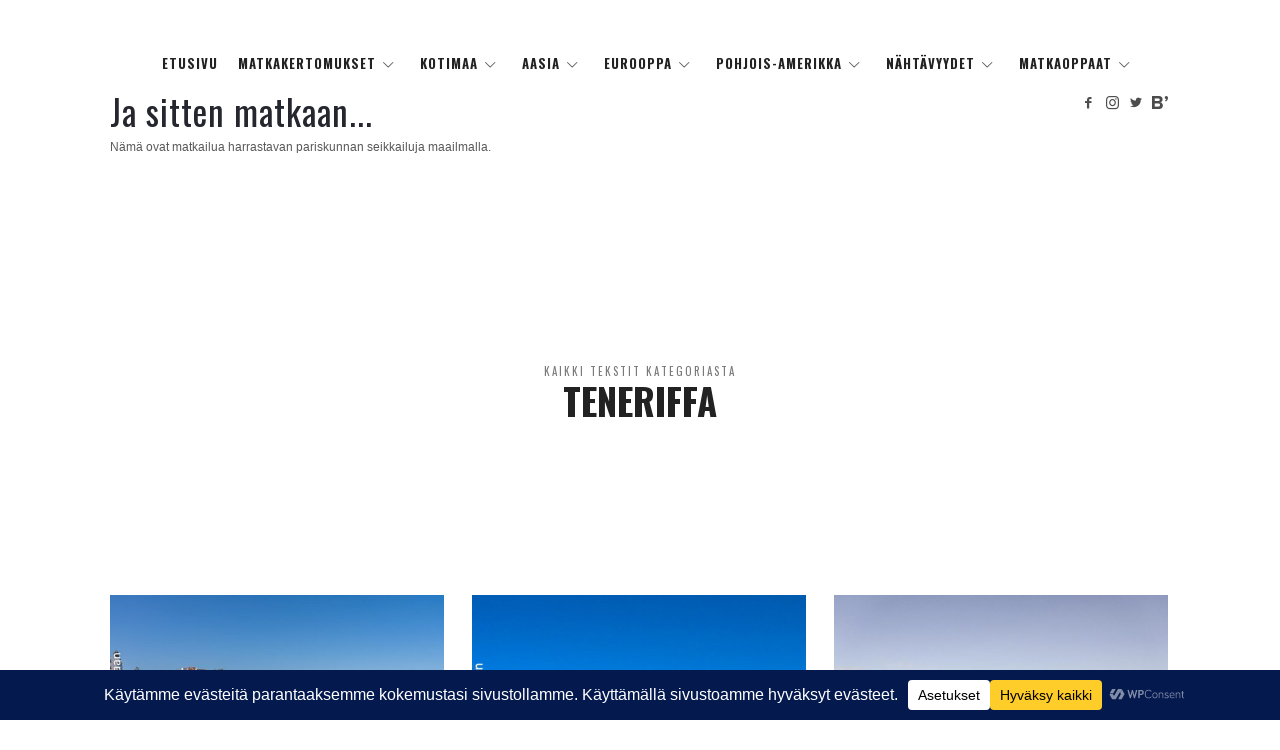

--- FILE ---
content_type: text/html; charset=UTF-8
request_url: https://jasittenmatkaan.fi/category/eurooppa/kanariansaaret/teneriffa/
body_size: 22397
content:
<!doctype html>
<html lang="fi" class="no-featured-area is-body-full-width is-single-post-title-with-margins is-post-title-align-center is-post-media-fixed is-blog-text-align-center is-meta-with-none is-menu-fixed-width is-menu-sticky is-sidebar-right is-sidebar-sticky is-sidebar-align-left is-widget-title-align-left is-widget-bottomline is-trending-posts-default is-footer-subscribe-dark is-footer-widgets-align-left is-footer-full-width is-header-row is-header-light is-header-full-width is-header-parallax-no is-menu-align-center is-menu-light is-submenu-dark is-submenu-align-center is-menu-uppercase is-featured-area-full is-slider-buttons-center-margin is-slider-buttons-sharp-edges is-slider-buttons-border is-slider-title-default is-slider-parallax-no is-slider-title-none-uppercase is-slider-more-link-show is-slider-more-link-button-style is-slider-text-align-center is-slider-v-align-center is-slider-h-align-center is-link-box-title-default is-link-box-title-transform-none is-link-box-text-align-center is-link-box-v-align-center is-link-box-parallax-no is-intro-align-center is-intro-text-dark is-intro-parallax-no is-more-link-button-style is-about-author-minimal is-related-posts-parallax-no is-related-posts-fixed is-share-links-border is-tagcloud-minimal is-nav-single-rounded is-nav-single-no-animated is-comments-minimal is-comments-image-rounded is-comment-form-boxed is-comment-form-border-arrow" data-title-ratio="0.5" data-link-box-title-ratio="0.5">
<head>
	<meta charset="UTF-8">
					<meta name="viewport" content="width=device-width, initial-scale=1, maximum-scale=1">
				<link rel="profile" href="https://gmpg.org/xfn/11">
	<link media="all" href="https://jasittenmatkaan.fi/wp-content/cache/autoptimize/css/autoptimize_f31539eca175bf48cb99d313134dd52c.css" rel="stylesheet"><title>Teneriffa &#8211; Ja sitten matkaan&#8230;</title>
<meta name='robots' content='max-image-preview:large' />
<link rel='dns-prefetch' href='//stats.wp.com' />
<link rel='dns-prefetch' href='//fonts.googleapis.com' />
<link rel='preconnect' href='//c0.wp.com' />
<link href='https://static.jasittenmatkaan.fi' rel='preconnect' />
<link href='https://images.jasittenmatkaan.fi' rel='preconnect' />
<link href='https://www.blogit.fi' rel='preconnect' />
<link rel="alternate" type="application/rss+xml" title="Ja sitten matkaan... &raquo; syöte" href="https://jasittenmatkaan.fi/feed/" />
<link rel="alternate" type="application/rss+xml" title="Ja sitten matkaan... &raquo; kommenttien syöte" href="https://jasittenmatkaan.fi/comments/feed/" />
<script type="text/javascript" id="wpp-js" src="https://jasittenmatkaan.fi/wp-content/plugins/wordpress-popular-posts/assets/js/wpp.min.js?ver=7.3.6" data-sampling="0" data-sampling-rate="100" data-api-url="https://jasittenmatkaan.fi/wp-json/wordpress-popular-posts" data-post-id="0" data-token="e2cab20a6a" data-lang="0" data-debug="0"></script>
<link rel="alternate" type="application/rss+xml" title="Ja sitten matkaan... &raquo; Teneriffa kategorian RSS-syöte" href="https://jasittenmatkaan.fi/category/eurooppa/kanariansaaret/teneriffa/feed/" />
<script data-cfasync="false" data-wpfc-render="false">
		(function () {
			window.dataLayer = window.dataLayer || [];function gtag(){dataLayer.push(arguments);}

			// Set the developer ID.
			gtag('set', 'developer_id.dMmRkYz', true);

			// Set default consent state based on plugin settings.
			gtag('consent', 'default', {
				'ad_storage': 'denied',
				'analytics_storage': 'denied',
				'ad_user_data': 'denied',
				'ad_personalization': 'denied',
				'security_storage': 'granted',
				'functionality_storage': 'granted',
				'wait_for_update': 500,
			});
		})();
	</script>		<!-- This site uses the Google Analytics by MonsterInsights plugin v9.11.1 - Using Analytics tracking - https://www.monsterinsights.com/ -->
							<script src="//www.googletagmanager.com/gtag/js?id=G-EVDBEX9TCT"  data-cfasync="false" data-wpfc-render="false" type="text/javascript" async></script>
			<script data-cfasync="false" data-wpfc-render="false" type="text/javascript">
				var mi_version = '9.11.1';
				var mi_track_user = true;
				var mi_no_track_reason = '';
								var MonsterInsightsDefaultLocations = {"page_location":"https:\/\/jasittenmatkaan.fi\/category\/eurooppa\/kanariansaaret\/teneriffa\/"};
								if ( typeof MonsterInsightsPrivacyGuardFilter === 'function' ) {
					var MonsterInsightsLocations = (typeof MonsterInsightsExcludeQuery === 'object') ? MonsterInsightsPrivacyGuardFilter( MonsterInsightsExcludeQuery ) : MonsterInsightsPrivacyGuardFilter( MonsterInsightsDefaultLocations );
				} else {
					var MonsterInsightsLocations = (typeof MonsterInsightsExcludeQuery === 'object') ? MonsterInsightsExcludeQuery : MonsterInsightsDefaultLocations;
				}

								var disableStrs = [
										'ga-disable-G-EVDBEX9TCT',
									];

				/* Function to detect opted out users */
				function __gtagTrackerIsOptedOut() {
					for (var index = 0; index < disableStrs.length; index++) {
						if (document.cookie.indexOf(disableStrs[index] + '=true') > -1) {
							return true;
						}
					}

					return false;
				}

				/* Disable tracking if the opt-out cookie exists. */
				if (__gtagTrackerIsOptedOut()) {
					for (var index = 0; index < disableStrs.length; index++) {
						window[disableStrs[index]] = true;
					}
				}

				/* Opt-out function */
				function __gtagTrackerOptout() {
					for (var index = 0; index < disableStrs.length; index++) {
						document.cookie = disableStrs[index] + '=true; expires=Thu, 31 Dec 2099 23:59:59 UTC; path=/';
						window[disableStrs[index]] = true;
					}
				}

				if ('undefined' === typeof gaOptout) {
					function gaOptout() {
						__gtagTrackerOptout();
					}
				}
								window.dataLayer = window.dataLayer || [];

				window.MonsterInsightsDualTracker = {
					helpers: {},
					trackers: {},
				};
				if (mi_track_user) {
					function __gtagDataLayer() {
						dataLayer.push(arguments);
					}

					function __gtagTracker(type, name, parameters) {
						if (!parameters) {
							parameters = {};
						}

						if (parameters.send_to) {
							__gtagDataLayer.apply(null, arguments);
							return;
						}

						if (type === 'event') {
														parameters.send_to = monsterinsights_frontend.v4_id;
							var hookName = name;
							if (typeof parameters['event_category'] !== 'undefined') {
								hookName = parameters['event_category'] + ':' + name;
							}

							if (typeof MonsterInsightsDualTracker.trackers[hookName] !== 'undefined') {
								MonsterInsightsDualTracker.trackers[hookName](parameters);
							} else {
								__gtagDataLayer('event', name, parameters);
							}
							
						} else {
							__gtagDataLayer.apply(null, arguments);
						}
					}

					__gtagTracker('js', new Date());
					__gtagTracker('set', {
						'developer_id.dZGIzZG': true,
											});
					if ( MonsterInsightsLocations.page_location ) {
						__gtagTracker('set', MonsterInsightsLocations);
					}
										__gtagTracker('config', 'G-EVDBEX9TCT', {"forceSSL":"true","link_attribution":"true"} );
										window.gtag = __gtagTracker;										(function () {
						/* https://developers.google.com/analytics/devguides/collection/analyticsjs/ */
						/* ga and __gaTracker compatibility shim. */
						var noopfn = function () {
							return null;
						};
						var newtracker = function () {
							return new Tracker();
						};
						var Tracker = function () {
							return null;
						};
						var p = Tracker.prototype;
						p.get = noopfn;
						p.set = noopfn;
						p.send = function () {
							var args = Array.prototype.slice.call(arguments);
							args.unshift('send');
							__gaTracker.apply(null, args);
						};
						var __gaTracker = function () {
							var len = arguments.length;
							if (len === 0) {
								return;
							}
							var f = arguments[len - 1];
							if (typeof f !== 'object' || f === null || typeof f.hitCallback !== 'function') {
								if ('send' === arguments[0]) {
									var hitConverted, hitObject = false, action;
									if ('event' === arguments[1]) {
										if ('undefined' !== typeof arguments[3]) {
											hitObject = {
												'eventAction': arguments[3],
												'eventCategory': arguments[2],
												'eventLabel': arguments[4],
												'value': arguments[5] ? arguments[5] : 1,
											}
										}
									}
									if ('pageview' === arguments[1]) {
										if ('undefined' !== typeof arguments[2]) {
											hitObject = {
												'eventAction': 'page_view',
												'page_path': arguments[2],
											}
										}
									}
									if (typeof arguments[2] === 'object') {
										hitObject = arguments[2];
									}
									if (typeof arguments[5] === 'object') {
										Object.assign(hitObject, arguments[5]);
									}
									if ('undefined' !== typeof arguments[1].hitType) {
										hitObject = arguments[1];
										if ('pageview' === hitObject.hitType) {
											hitObject.eventAction = 'page_view';
										}
									}
									if (hitObject) {
										action = 'timing' === arguments[1].hitType ? 'timing_complete' : hitObject.eventAction;
										hitConverted = mapArgs(hitObject);
										__gtagTracker('event', action, hitConverted);
									}
								}
								return;
							}

							function mapArgs(args) {
								var arg, hit = {};
								var gaMap = {
									'eventCategory': 'event_category',
									'eventAction': 'event_action',
									'eventLabel': 'event_label',
									'eventValue': 'event_value',
									'nonInteraction': 'non_interaction',
									'timingCategory': 'event_category',
									'timingVar': 'name',
									'timingValue': 'value',
									'timingLabel': 'event_label',
									'page': 'page_path',
									'location': 'page_location',
									'title': 'page_title',
									'referrer' : 'page_referrer',
								};
								for (arg in args) {
																		if (!(!args.hasOwnProperty(arg) || !gaMap.hasOwnProperty(arg))) {
										hit[gaMap[arg]] = args[arg];
									} else {
										hit[arg] = args[arg];
									}
								}
								return hit;
							}

							try {
								f.hitCallback();
							} catch (ex) {
							}
						};
						__gaTracker.create = newtracker;
						__gaTracker.getByName = newtracker;
						__gaTracker.getAll = function () {
							return [];
						};
						__gaTracker.remove = noopfn;
						__gaTracker.loaded = true;
						window['__gaTracker'] = __gaTracker;
					})();
									} else {
										console.log("");
					(function () {
						function __gtagTracker() {
							return null;
						}

						window['__gtagTracker'] = __gtagTracker;
						window['gtag'] = __gtagTracker;
					})();
									}
			</script>
							<!-- / Google Analytics by MonsterInsights -->
		










<link rel='stylesheet' id='theblogger-fonts-css' href='//fonts.googleapis.com/css?family=Oswald%3A400%2C400i%2C700%2C700i%7CBilbo+Swash+Caps%3A400%2C400i%2C700%2C700i&#038;ver=6.9' type='text/css' media='all' />












<script data-cfasync="false" data-wpfc-render="false" type="text/javascript" id='monsterinsights-frontend-script-js-extra'>/* <![CDATA[ */
var monsterinsights_frontend = {"js_events_tracking":"true","download_extensions":"doc,pdf,ppt,zip,xls,docx,pptx,xlsx","inbound_paths":"[{\"path\":\"\\\/go\\\/\",\"label\":\"affiliate\"},{\"path\":\"\\\/recommend\\\/\",\"label\":\"affiliate\"}]","home_url":"https:\/\/jasittenmatkaan.fi","hash_tracking":"false","v4_id":"G-EVDBEX9TCT"};/* ]]> */
</script>
<script type="text/javascript" src="https://jasittenmatkaan.fi/wp-includes/js/jquery/jquery.min.js?ver=3.7.1" id="jquery-core-js"></script>


<link rel="https://api.w.org/" href="https://jasittenmatkaan.fi/wp-json/" /><link rel="alternate" title="JSON" type="application/json" href="https://jasittenmatkaan.fi/wp-json/wp/v2/categories/48" /><link rel="EditURI" type="application/rsd+xml" title="RSD" href="https://jasittenmatkaan.fi/xmlrpc.php?rsd" />
	
		            
            <link rel="icon" href="https://static.jasittenmatkaan.fi/wp-content/uploads/2020/02/05132556/cropped-FB_IMG_1582648056318-32x32.jpg" sizes="32x32" />
<link rel="icon" href="https://static.jasittenmatkaan.fi/wp-content/uploads/2020/02/05132556/cropped-FB_IMG_1582648056318-192x192.jpg" sizes="192x192" />
<link rel="apple-touch-icon" href="https://static.jasittenmatkaan.fi/wp-content/uploads/2020/02/05132556/cropped-FB_IMG_1582648056318-180x180.jpg" />
<meta name="msapplication-TileImage" content="https://static.jasittenmatkaan.fi/wp-content/uploads/2020/02/05132556/cropped-FB_IMG_1582648056318-270x270.jpg" />
</head>

<body data-rsssl=1 class="archive category category-teneriffa category-48 wp-theme-theblogger">
    <div id="page" class="hfeed site">
        <header id="masthead" class="site-header" role="banner">
						<div class="header-wrap" data-parallax-video="">
				<div class="header-wrap-inner">
													<nav id="site-navigation" class="main-navigation site-navigation" role="navigation">
									<div class="menu-wrap">
										<div class="layout-medium">
											<a class="menu-toggle">
												<span class="lines"></span>
											</a>
											
																						
											<div class="nav-menu">
												<ul id="menu-valikko" class="menu-custom"><li id="menu-item-6539" class="menu-item menu-item-type-custom menu-item-object-custom menu-item-home menu-item-6539"><a href="https://jasittenmatkaan.fi/">Etusivu</a></li>
<li id="menu-item-9259" class="menu-item menu-item-type-custom menu-item-object-custom menu-item-has-children menu-item-9259"><a href="https://jasittenmatkaan.fi/tag/matkakertomus/">Matkakertomukset</a>
<ul class="sub-menu">
	<li id="menu-item-13418" class="menu-item menu-item-type-post_type menu-item-object-page menu-item-has-children menu-item-13418"><a href="https://jasittenmatkaan.fi/matkakertomukset-aasia/">Aasia</a>
	<ul class="sub-menu">
		<li id="menu-item-9155" class="menu-item menu-item-type-post_type menu-item-object-post menu-item-9155"><a href="https://jasittenmatkaan.fi/aasia/vietnam/vietnam-2019/">Vietnam 2019</a></li>
		<li id="menu-item-9154" class="menu-item menu-item-type-post_type menu-item-object-post menu-item-9154"><a href="https://jasittenmatkaan.fi/aasia/myanmar/myanmar-2019/">Myanmar 2019</a></li>
		<li id="menu-item-9229" class="menu-item menu-item-type-post_type menu-item-object-post menu-item-9229"><a href="https://jasittenmatkaan.fi/aasia/hongkong/viikko-hongkongissa-2018/">Hongkong 2018</a></li>
		<li id="menu-item-9231" class="menu-item menu-item-type-post_type menu-item-object-post menu-item-9231"><a href="https://jasittenmatkaan.fi/aasia/japani/japanin-junamatka-2018/">Japanin junamatka 2018</a></li>
		<li id="menu-item-9236" class="menu-item menu-item-type-post_type menu-item-object-post menu-item-9236"><a href="https://jasittenmatkaan.fi/muut/kaakkois-aasian-kiertomatka-2015-2/">Kaakkois-Aasia 2015</a></li>
	</ul>
</li>
	<li id="menu-item-13420" class="menu-item menu-item-type-post_type menu-item-object-page menu-item-has-children menu-item-13420"><a href="https://jasittenmatkaan.fi/matkakertomukset-eurooppa/">Eurooppa</a>
	<ul class="sub-menu">
		<li id="menu-item-27838" class="menu-item menu-item-type-post_type menu-item-object-post menu-item-27838"><a href="https://jasittenmatkaan.fi/eurooppa/englanti/lontoo/kesainen-lontoo-2025/">Kesäinen Lontoo 2025</a></li>
		<li id="menu-item-27837" class="menu-item menu-item-type-post_type menu-item-object-post menu-item-27837"><a href="https://jasittenmatkaan.fi/eurooppa/ranska/riviera/kesainen-riviera-2025/">Kesäinen Riviera 2025</a></li>
		<li id="menu-item-24929" class="menu-item menu-item-type-post_type menu-item-object-post menu-item-24929"><a href="https://jasittenmatkaan.fi/eurooppa/italia/kesainen-italia-2024/">Kesäinen Italia 2024</a></li>
		<li id="menu-item-23613" class="menu-item menu-item-type-post_type menu-item-object-post menu-item-23613"><a href="https://jasittenmatkaan.fi/eurooppa/espanja/andalusia/uusivuosi-andalusiassa/">Uusivuosi 2024 Andalusiassa</a></li>
		<li id="menu-item-17198" class="menu-item menu-item-type-post_type menu-item-object-post menu-item-17198"><a href="https://jasittenmatkaan.fi/eurooppa/italia/italia-roadtrip-2022/">Italia roadtrip 2022</a></li>
		<li id="menu-item-16819" class="menu-item menu-item-type-post_type menu-item-object-post menu-item-16819"><a href="https://jasittenmatkaan.fi/eurooppa/ranska/pariisi/paasiainen-2022-pariisissa/">Pääsiäinen 2022 Pariisissa</a></li>
		<li id="menu-item-13275" class="menu-item menu-item-type-post_type menu-item-object-post menu-item-13275"><a href="https://jasittenmatkaan.fi/eurooppa/norja/pohjois-norjan-roadtrip-2020/">Pohjois-Norjan roadtrip 2020</a></li>
		<li id="menu-item-9152" class="menu-item menu-item-type-post_type menu-item-object-post menu-item-9152"><a href="https://jasittenmatkaan.fi/eurooppa/espanja/andalusia/andalusia-roadtrip-2018/">Andalusia roadtrip 2018</a></li>
		<li id="menu-item-9230" class="menu-item menu-item-type-post_type menu-item-object-post menu-item-9230"><a href="https://jasittenmatkaan.fi/eurooppa/ranska/riviera/syysloma-rivieralla-2018/">Syysloma Rivieralla 2018</a></li>
		<li id="menu-item-9153" class="menu-item menu-item-type-post_type menu-item-object-post menu-item-9153"><a href="https://jasittenmatkaan.fi/eurooppa/espanja/andalusia/andalusia-roadtrip-2017/">Andalusia roadtrip 2017</a></li>
		<li id="menu-item-9233" class="menu-item menu-item-type-post_type menu-item-object-post menu-item-9233"><a href="https://jasittenmatkaan.fi/eurooppa/italia/etela-italian-roadtrip-2017/">Etelä-Italia 2017</a></li>
		<li id="menu-item-9237" class="menu-item menu-item-type-post_type menu-item-object-post menu-item-9237"><a href="https://jasittenmatkaan.fi/eurooppa/ranska/pariisi/uusi-vuosi-pariisissa/">Uusivuosi 2015 Pariisissa</a></li>
		<li id="menu-item-9239" class="menu-item menu-item-type-post_type menu-item-object-post menu-item-9239"><a href="https://jasittenmatkaan.fi/eurooppa/italia/toscana/toscana-roadtrip-2009/">Toscana roadtrip 2009</a></li>
	</ul>
</li>
	<li id="menu-item-13419" class="menu-item menu-item-type-post_type menu-item-object-page menu-item-has-children menu-item-13419"><a href="https://jasittenmatkaan.fi/matkakertomukset-usa/">USA</a>
	<ul class="sub-menu">
		<li id="menu-item-9151" class="menu-item menu-item-type-post_type menu-item-object-post menu-item-9151"><a href="https://jasittenmatkaan.fi/pohjois-amerikka/usa/kalifornia/kalifornia-roadtrip-2019/">Kalifornia roadtrip 2019</a></li>
		<li id="menu-item-9232" class="menu-item menu-item-type-post_type menu-item-object-post menu-item-9232"><a href="https://jasittenmatkaan.fi/pohjois-amerikka/usa/new-york-ny/new-york/kahdeksan-paivaa-new-yorkissa-2/">New York 2018</a></li>
		<li id="menu-item-9234" class="menu-item menu-item-type-post_type menu-item-object-post menu-item-9234"><a href="https://jasittenmatkaan.fi/pohjois-amerikka/usa/route-66-roadtrip-2016/">Route 66 roadtrip 2016</a></li>
		<li id="menu-item-9235" class="menu-item menu-item-type-post_type menu-item-object-post menu-item-9235"><a href="https://jasittenmatkaan.fi/pohjois-amerikka/usa/florida/florida-roadtrip-2016/">Florida roadtrip 2016</a></li>
		<li id="menu-item-9238" class="menu-item menu-item-type-post_type menu-item-object-post menu-item-9238"><a href="https://jasittenmatkaan.fi/pohjois-amerikka/usa/roadtrip-usa-2014/">Roadtrip USA 2014</a></li>
	</ul>
</li>
</ul>
</li>
<li id="menu-item-9041" class="menu-item menu-item-type-taxonomy menu-item-object-category menu-item-has-children menu-item-9041"><a href="https://jasittenmatkaan.fi/category/eurooppa/kotimaa/">Kotimaa</a>
<ul class="sub-menu">
	<li id="menu-item-22814" class="menu-item menu-item-type-taxonomy menu-item-object-category menu-item-22814"><a href="https://jasittenmatkaan.fi/category/eurooppa/kotimaa/espoo/">Espoo</a></li>
	<li id="menu-item-9067" class="menu-item menu-item-type-taxonomy menu-item-object-category menu-item-9067"><a href="https://jasittenmatkaan.fi/category/eurooppa/kotimaa/helsinki/">Helsinki</a></li>
	<li id="menu-item-15773" class="menu-item menu-item-type-taxonomy menu-item-object-category menu-item-15773"><a href="https://jasittenmatkaan.fi/category/eurooppa/kotimaa/inari/">Inari</a></li>
	<li id="menu-item-27496" class="menu-item menu-item-type-taxonomy menu-item-object-category menu-item-27496"><a href="https://jasittenmatkaan.fi/category/eurooppa/kotimaa/inkoo/">Inkoo</a></li>
	<li id="menu-item-12253" class="menu-item menu-item-type-taxonomy menu-item-object-category menu-item-12253"><a href="https://jasittenmatkaan.fi/category/eurooppa/kotimaa/kerava/">Kerava</a></li>
	<li id="menu-item-13529" class="menu-item menu-item-type-taxonomy menu-item-object-category menu-item-13529"><a href="https://jasittenmatkaan.fi/category/eurooppa/kotimaa/kotka/">Kotka</a></li>
	<li id="menu-item-20402" class="menu-item menu-item-type-taxonomy menu-item-object-category menu-item-20402"><a href="https://jasittenmatkaan.fi/category/eurooppa/kotimaa/kristiinankaupunki/">Kristiinankaupunki</a></li>
	<li id="menu-item-16408" class="menu-item menu-item-type-taxonomy menu-item-object-category menu-item-16408"><a href="https://jasittenmatkaan.fi/category/eurooppa/kotimaa/kuusamo/">Kuusamo</a></li>
	<li id="menu-item-12192" class="menu-item menu-item-type-taxonomy menu-item-object-category menu-item-12192"><a href="https://jasittenmatkaan.fi/category/eurooppa/kotimaa/naantali/">Naantali</a></li>
	<li id="menu-item-23690" class="menu-item menu-item-type-taxonomy menu-item-object-category menu-item-23690"><a href="https://jasittenmatkaan.fi/category/eurooppa/kotimaa/paimio/">Paimio</a></li>
	<li id="menu-item-12043" class="menu-item menu-item-type-taxonomy menu-item-object-category menu-item-12043"><a href="https://jasittenmatkaan.fi/category/eurooppa/kotimaa/porvoo/">Porvoo</a></li>
	<li id="menu-item-22592" class="menu-item menu-item-type-taxonomy menu-item-object-category menu-item-22592"><a href="https://jasittenmatkaan.fi/category/eurooppa/kotimaa/raasepori/">Raasepori</a></li>
	<li id="menu-item-19960" class="menu-item menu-item-type-taxonomy menu-item-object-category menu-item-19960"><a href="https://jasittenmatkaan.fi/category/eurooppa/kotimaa/rauma/">Rauma</a></li>
	<li id="menu-item-21008" class="menu-item menu-item-type-taxonomy menu-item-object-category menu-item-21008"><a href="https://jasittenmatkaan.fi/category/eurooppa/kotimaa/tampere/">Tampere</a></li>
	<li id="menu-item-20403" class="menu-item menu-item-type-taxonomy menu-item-object-category menu-item-20403"><a href="https://jasittenmatkaan.fi/category/eurooppa/kotimaa/toivakka/">Toivakka</a></li>
	<li id="menu-item-15674" class="menu-item menu-item-type-taxonomy menu-item-object-category menu-item-15674"><a href="https://jasittenmatkaan.fi/category/eurooppa/kotimaa/uusikaupunki/">Uusikaupunki</a></li>
</ul>
</li>
<li id="menu-item-6540" class="menu-item menu-item-type-taxonomy menu-item-object-category menu-item-has-children menu-item-6540"><a href="https://jasittenmatkaan.fi/category/aasia/">Aasia</a>
<ul class="sub-menu">
	<li id="menu-item-6541" class="menu-item menu-item-type-taxonomy menu-item-object-category menu-item-6541"><a href="https://jasittenmatkaan.fi/category/aasia/hongkong/">Hongkong</a></li>
	<li id="menu-item-6542" class="menu-item menu-item-type-taxonomy menu-item-object-category menu-item-has-children menu-item-6542"><a href="https://jasittenmatkaan.fi/category/aasia/japani/">Japani</a>
	<ul class="sub-menu">
		<li id="menu-item-8984" class="menu-item menu-item-type-taxonomy menu-item-object-category menu-item-8984"><a href="https://jasittenmatkaan.fi/category/aasia/japani/fukuoka/">Fukuoka</a></li>
		<li id="menu-item-8921" class="menu-item menu-item-type-taxonomy menu-item-object-category menu-item-8921"><a href="https://jasittenmatkaan.fi/category/aasia/japani/hiroshima/">Hiroshima</a></li>
		<li id="menu-item-8920" class="menu-item menu-item-type-taxonomy menu-item-object-category menu-item-8920"><a href="https://jasittenmatkaan.fi/category/aasia/japani/kioto/">Kioto</a></li>
		<li id="menu-item-8955" class="menu-item menu-item-type-taxonomy menu-item-object-category menu-item-8955"><a href="https://jasittenmatkaan.fi/category/aasia/japani/kobe/">Kobe</a></li>
		<li id="menu-item-8961" class="menu-item menu-item-type-taxonomy menu-item-object-category menu-item-8961"><a href="https://jasittenmatkaan.fi/category/aasia/japani/kumamoto/">Kumamoto</a></li>
		<li id="menu-item-8963" class="menu-item menu-item-type-taxonomy menu-item-object-category menu-item-8963"><a href="https://jasittenmatkaan.fi/category/aasia/japani/osaka/">Osaka</a></li>
		<li id="menu-item-8931" class="menu-item menu-item-type-taxonomy menu-item-object-category menu-item-8931"><a href="https://jasittenmatkaan.fi/category/aasia/japani/tokio/">Tokio</a></li>
	</ul>
</li>
	<li id="menu-item-8891" class="menu-item menu-item-type-taxonomy menu-item-object-category menu-item-has-children menu-item-8891"><a href="https://jasittenmatkaan.fi/category/aasia/kambodza/">Kambodža</a>
	<ul class="sub-menu">
		<li id="menu-item-8947" class="menu-item menu-item-type-taxonomy menu-item-object-category menu-item-8947"><a href="https://jasittenmatkaan.fi/category/aasia/kambodza/phnom-penh/">Phnom Penh</a></li>
		<li id="menu-item-8902" class="menu-item menu-item-type-taxonomy menu-item-object-category menu-item-8902"><a href="https://jasittenmatkaan.fi/category/aasia/kambodza/siem-reap/">Siem Reap</a></li>
	</ul>
</li>
	<li id="menu-item-8922" class="menu-item menu-item-type-taxonomy menu-item-object-category menu-item-has-children menu-item-8922"><a href="https://jasittenmatkaan.fi/category/aasia/malesia/">Malesia</a>
	<ul class="sub-menu">
		<li id="menu-item-9228" class="menu-item menu-item-type-taxonomy menu-item-object-category menu-item-9228"><a href="https://jasittenmatkaan.fi/category/aasia/malesia/kuala-lumpur/">Kuala Lumpur</a></li>
	</ul>
</li>
	<li id="menu-item-8896" class="menu-item menu-item-type-taxonomy menu-item-object-category menu-item-has-children menu-item-8896"><a href="https://jasittenmatkaan.fi/category/aasia/myanmar/">Myanmar</a>
	<ul class="sub-menu">
		<li id="menu-item-8969" class="menu-item menu-item-type-taxonomy menu-item-object-category menu-item-8969"><a href="https://jasittenmatkaan.fi/category/aasia/myanmar/bagan/">Bagan</a></li>
		<li id="menu-item-8952" class="menu-item menu-item-type-taxonomy menu-item-object-category menu-item-8952"><a href="https://jasittenmatkaan.fi/category/aasia/myanmar/inle-jarvi/">Inle-järvi</a></li>
		<li id="menu-item-9005" class="menu-item menu-item-type-taxonomy menu-item-object-category menu-item-9005"><a href="https://jasittenmatkaan.fi/category/aasia/myanmar/mandalay/">Mandalay</a></li>
		<li id="menu-item-8980" class="menu-item menu-item-type-taxonomy menu-item-object-category menu-item-8980"><a href="https://jasittenmatkaan.fi/category/aasia/myanmar/yangon/">Yangon</a></li>
	</ul>
</li>
	<li id="menu-item-8900" class="menu-item menu-item-type-taxonomy menu-item-object-category menu-item-8900"><a href="https://jasittenmatkaan.fi/category/aasia/singapore/">Singapore</a></li>
	<li id="menu-item-8888" class="menu-item menu-item-type-taxonomy menu-item-object-category menu-item-has-children menu-item-8888"><a href="https://jasittenmatkaan.fi/category/aasia/thaimaa/">Thaimaa</a>
	<ul class="sub-menu">
		<li id="menu-item-8904" class="menu-item menu-item-type-taxonomy menu-item-object-category menu-item-8904"><a href="https://jasittenmatkaan.fi/category/aasia/thaimaa/bangkok/">Bangkok</a></li>
		<li id="menu-item-8905" class="menu-item menu-item-type-taxonomy menu-item-object-category menu-item-8905"><a href="https://jasittenmatkaan.fi/category/aasia/thaimaa/phuket/">Phuket</a></li>
	</ul>
</li>
	<li id="menu-item-8889" class="menu-item menu-item-type-taxonomy menu-item-object-category menu-item-has-children menu-item-8889"><a href="https://jasittenmatkaan.fi/category/aasia/vietnam/">Vietnam</a>
	<ul class="sub-menu">
		<li id="menu-item-8974" class="menu-item menu-item-type-taxonomy menu-item-object-category menu-item-8974"><a href="https://jasittenmatkaan.fi/category/aasia/vietnam/da-nang/">Da Nang</a></li>
		<li id="menu-item-8949" class="menu-item menu-item-type-taxonomy menu-item-object-category menu-item-8949"><a href="https://jasittenmatkaan.fi/category/aasia/vietnam/hanoi/">Hanoi</a></li>
		<li id="menu-item-8972" class="menu-item menu-item-type-taxonomy menu-item-object-category menu-item-8972"><a href="https://jasittenmatkaan.fi/category/aasia/vietnam/ho-chi-minh-city/">Ho Chi Minh City</a></li>
		<li id="menu-item-8975" class="menu-item menu-item-type-taxonomy menu-item-object-category menu-item-8975"><a href="https://jasittenmatkaan.fi/category/aasia/vietnam/hoi-an/">Hoi An</a></li>
		<li id="menu-item-8976" class="menu-item menu-item-type-taxonomy menu-item-object-category menu-item-8976"><a href="https://jasittenmatkaan.fi/category/aasia/vietnam/hue/">Hue</a></li>
	</ul>
</li>
</ul>
</li>
<li id="menu-item-9023" class="menu-item menu-item-type-taxonomy menu-item-object-category current-category-ancestor current-menu-ancestor menu-item-has-children menu-item-9023"><a href="https://jasittenmatkaan.fi/category/eurooppa/">Eurooppa</a>
<ul class="sub-menu">
	<li id="menu-item-9037" class="menu-item menu-item-type-taxonomy menu-item-object-category menu-item-has-children menu-item-9037"><a href="https://jasittenmatkaan.fi/category/eurooppa/englanti/">Englanti</a>
	<ul class="sub-menu">
		<li id="menu-item-9038" class="menu-item menu-item-type-taxonomy menu-item-object-category menu-item-9038"><a href="https://jasittenmatkaan.fi/category/eurooppa/englanti/lontoo/">Lontoo</a></li>
	</ul>
</li>
	<li id="menu-item-9028" class="menu-item menu-item-type-taxonomy menu-item-object-category menu-item-has-children menu-item-9028"><a href="https://jasittenmatkaan.fi/category/eurooppa/espanja/">Espanja</a>
	<ul class="sub-menu">
		<li id="menu-item-20538" class="menu-item menu-item-type-taxonomy menu-item-object-category menu-item-has-children menu-item-20538"><a href="https://jasittenmatkaan.fi/category/eurooppa/espanja/andalusia/">Andalusia</a>
		<ul class="sub-menu">
			<li id="menu-item-9094" class="menu-item menu-item-type-taxonomy menu-item-object-category menu-item-9094"><a href="https://jasittenmatkaan.fi/category/eurooppa/espanja/andalusia/cordoba/">Córdoba</a></li>
			<li id="menu-item-9134" class="menu-item menu-item-type-taxonomy menu-item-object-category menu-item-9134"><a href="https://jasittenmatkaan.fi/category/eurooppa/espanja/andalusia/elviria/">Elviria</a></li>
			<li id="menu-item-9102" class="menu-item menu-item-type-taxonomy menu-item-object-category menu-item-9102"><a href="https://jasittenmatkaan.fi/category/eurooppa/espanja/andalusia/granada/">Granada</a></li>
			<li id="menu-item-9121" class="menu-item menu-item-type-taxonomy menu-item-object-category menu-item-9121"><a href="https://jasittenmatkaan.fi/category/eurooppa/espanja/andalusia/jerez-de-la-frontera/">Jerez de la Frontera</a></li>
			<li id="menu-item-23615" class="menu-item menu-item-type-taxonomy menu-item-object-category menu-item-23615"><a href="https://jasittenmatkaan.fi/category/eurooppa/espanja/andalusia/malaga/">Málaga</a></li>
			<li id="menu-item-9132" class="menu-item menu-item-type-taxonomy menu-item-object-category menu-item-9132"><a href="https://jasittenmatkaan.fi/category/eurooppa/espanja/andalusia/marbella/">Marbella</a></li>
			<li id="menu-item-23616" class="menu-item menu-item-type-taxonomy menu-item-object-category menu-item-23616"><a href="https://jasittenmatkaan.fi/category/eurooppa/espanja/andalusia/sevilla/">Sevilla</a></li>
		</ul>
</li>
		<li id="menu-item-9144" class="menu-item menu-item-type-taxonomy menu-item-object-category menu-item-9144"><a href="https://jasittenmatkaan.fi/category/eurooppa/espanja/barcelona/">Barcelona</a></li>
		<li id="menu-item-9133" class="menu-item menu-item-type-taxonomy menu-item-object-category menu-item-9133"><a href="https://jasittenmatkaan.fi/category/eurooppa/espanja/gibraltar/">Gibraltar</a></li>
	</ul>
</li>
	<li id="menu-item-9047" class="menu-item menu-item-type-taxonomy menu-item-object-category menu-item-has-children menu-item-9047"><a href="https://jasittenmatkaan.fi/category/eurooppa/islanti/">Islanti</a>
	<ul class="sub-menu">
		<li id="menu-item-9084" class="menu-item menu-item-type-taxonomy menu-item-object-category menu-item-9084"><a href="https://jasittenmatkaan.fi/category/eurooppa/islanti/reykjavik/">Reykjavik</a></li>
	</ul>
</li>
	<li id="menu-item-9025" class="menu-item menu-item-type-taxonomy menu-item-object-category menu-item-has-children menu-item-9025"><a href="https://jasittenmatkaan.fi/category/eurooppa/italia/">Italia</a>
	<ul class="sub-menu">
		<li id="menu-item-16847" class="menu-item menu-item-type-taxonomy menu-item-object-category menu-item-has-children menu-item-16847"><a href="https://jasittenmatkaan.fi/category/eurooppa/italia/amalfin-rannikko/">Amalfin rannikko</a>
		<ul class="sub-menu">
			<li id="menu-item-9136" class="menu-item menu-item-type-taxonomy menu-item-object-category menu-item-9136"><a href="https://jasittenmatkaan.fi/category/eurooppa/italia/amalfin-rannikko/positano/">Positano</a></li>
			<li id="menu-item-9138" class="menu-item menu-item-type-taxonomy menu-item-object-category menu-item-9138"><a href="https://jasittenmatkaan.fi/category/eurooppa/italia/amalfin-rannikko/sorrento/">Sorrento</a></li>
		</ul>
</li>
		<li id="menu-item-17831" class="menu-item menu-item-type-taxonomy menu-item-object-category menu-item-17831"><a href="https://jasittenmatkaan.fi/category/eurooppa/italia/emilia-romagna/bologna/">Bologna</a></li>
		<li id="menu-item-9137" class="menu-item menu-item-type-taxonomy menu-item-object-category menu-item-9137"><a href="https://jasittenmatkaan.fi/category/eurooppa/italia/capri/">Capri</a></li>
		<li id="menu-item-9079" class="menu-item menu-item-type-taxonomy menu-item-object-category menu-item-9079"><a href="https://jasittenmatkaan.fi/category/eurooppa/italia/napoli/">Napoli</a></li>
		<li id="menu-item-9101" class="menu-item menu-item-type-taxonomy menu-item-object-category menu-item-9101"><a href="https://jasittenmatkaan.fi/category/eurooppa/italia/pompeiji/">Pompeiji</a></li>
		<li id="menu-item-9108" class="menu-item menu-item-type-taxonomy menu-item-object-category menu-item-9108"><a href="https://jasittenmatkaan.fi/category/eurooppa/italia/procida/">Procida</a></li>
		<li id="menu-item-18133" class="menu-item menu-item-type-taxonomy menu-item-object-category menu-item-18133"><a href="https://jasittenmatkaan.fi/category/eurooppa/italia/emilia-romagna/ravenna/">Ravenna</a></li>
		<li id="menu-item-17833" class="menu-item menu-item-type-taxonomy menu-item-object-category menu-item-17833"><a href="https://jasittenmatkaan.fi/category/eurooppa/italia/emilia-romagna/rimini/">Rimini</a></li>
		<li id="menu-item-9082" class="menu-item menu-item-type-taxonomy menu-item-object-category menu-item-9082"><a href="https://jasittenmatkaan.fi/category/eurooppa/italia/rooma/">Rooma</a></li>
		<li id="menu-item-16848" class="menu-item menu-item-type-taxonomy menu-item-object-category menu-item-has-children menu-item-16848"><a href="https://jasittenmatkaan.fi/category/eurooppa/italia/toscana/">Toscana</a>
		<ul class="sub-menu">
			<li id="menu-item-17832" class="menu-item menu-item-type-taxonomy menu-item-object-category menu-item-17832"><a href="https://jasittenmatkaan.fi/category/eurooppa/italia/toscana/arezzo/">Arezzo</a></li>
			<li id="menu-item-9143" class="menu-item menu-item-type-taxonomy menu-item-object-category menu-item-9143"><a href="https://jasittenmatkaan.fi/category/eurooppa/italia/toscana/firenze/">Firenze</a></li>
			<li id="menu-item-9142" class="menu-item menu-item-type-taxonomy menu-item-object-category menu-item-9142"><a href="https://jasittenmatkaan.fi/category/eurooppa/italia/toscana/montalcino/">Montalcino</a></li>
			<li id="menu-item-9141" class="menu-item menu-item-type-taxonomy menu-item-object-category menu-item-9141"><a href="https://jasittenmatkaan.fi/category/eurooppa/italia/toscana/pisa/">Pisa</a></li>
			<li id="menu-item-9098" class="menu-item menu-item-type-taxonomy menu-item-object-category menu-item-9098"><a href="https://jasittenmatkaan.fi/category/eurooppa/italia/toscana/san-gimignano/">San Gimignano</a></li>
		</ul>
</li>
	</ul>
</li>
	<li id="menu-item-9045" class="menu-item menu-item-type-taxonomy menu-item-object-category current-category-ancestor current-menu-ancestor current-menu-parent current-category-parent menu-item-has-children menu-item-9045"><a href="https://jasittenmatkaan.fi/category/eurooppa/kanariansaaret/">Kanariansaaret</a>
	<ul class="sub-menu">
		<li id="menu-item-9140" class="menu-item menu-item-type-taxonomy menu-item-object-category menu-item-9140"><a href="https://jasittenmatkaan.fi/category/eurooppa/kanariansaaret/la-gomera/">La Gomera</a></li>
		<li id="menu-item-9050" class="menu-item menu-item-type-taxonomy menu-item-object-category current-menu-item menu-item-has-children menu-item-9050"><a href="https://jasittenmatkaan.fi/category/eurooppa/kanariansaaret/teneriffa/" aria-current="page">Teneriffa</a>
		<ul class="sub-menu">
			<li id="menu-item-9126" class="menu-item menu-item-type-taxonomy menu-item-object-category menu-item-9126"><a href="https://jasittenmatkaan.fi/category/eurooppa/kanariansaaret/la-laguna/">La Laguna</a></li>
		</ul>
</li>
	</ul>
</li>
	<li id="menu-item-9145" class="menu-item menu-item-type-taxonomy menu-item-object-category menu-item-has-children menu-item-9145"><a href="https://jasittenmatkaan.fi/category/eurooppa/kreikka/">Kreikka</a>
	<ul class="sub-menu">
		<li id="menu-item-9146" class="menu-item menu-item-type-taxonomy menu-item-object-category menu-item-9146"><a href="https://jasittenmatkaan.fi/category/eurooppa/kreikka/santorini/">Santorini</a></li>
	</ul>
</li>
	<li id="menu-item-9103" class="menu-item menu-item-type-taxonomy menu-item-object-category menu-item-has-children menu-item-9103"><a href="https://jasittenmatkaan.fi/category/eurooppa/latvia/">Latvia</a>
	<ul class="sub-menu">
		<li id="menu-item-9104" class="menu-item menu-item-type-taxonomy menu-item-object-category menu-item-9104"><a href="https://jasittenmatkaan.fi/category/eurooppa/latvia/riika/">Riika</a></li>
	</ul>
</li>
	<li id="menu-item-9100" class="menu-item menu-item-type-taxonomy menu-item-object-category menu-item-9100"><a href="https://jasittenmatkaan.fi/category/eurooppa/monaco/">Monaco</a></li>
	<li id="menu-item-9057" class="menu-item menu-item-type-taxonomy menu-item-object-category menu-item-has-children menu-item-9057"><a href="https://jasittenmatkaan.fi/category/eurooppa/norja/">Norja</a>
	<ul class="sub-menu">
		<li id="menu-item-13432" class="menu-item menu-item-type-taxonomy menu-item-object-category menu-item-13432"><a href="https://jasittenmatkaan.fi/category/eurooppa/norja/lofootit/">Lofootit</a></li>
		<li id="menu-item-9058" class="menu-item menu-item-type-taxonomy menu-item-object-category menu-item-9058"><a href="https://jasittenmatkaan.fi/category/eurooppa/norja/oslo/">Oslo</a></li>
		<li id="menu-item-13431" class="menu-item menu-item-type-taxonomy menu-item-object-category menu-item-13431"><a href="https://jasittenmatkaan.fi/category/eurooppa/norja/tromssa/">Tromssa</a></li>
	</ul>
</li>
	<li id="menu-item-9071" class="menu-item menu-item-type-taxonomy menu-item-object-category menu-item-has-children menu-item-9071"><a href="https://jasittenmatkaan.fi/category/eurooppa/portugali/">Portugali</a>
	<ul class="sub-menu">
		<li id="menu-item-9081" class="menu-item menu-item-type-taxonomy menu-item-object-category menu-item-9081"><a href="https://jasittenmatkaan.fi/category/eurooppa/portugali/lissabon/">Lissabon</a></li>
		<li id="menu-item-9127" class="menu-item menu-item-type-taxonomy menu-item-object-category menu-item-9127"><a href="https://jasittenmatkaan.fi/category/eurooppa/portugali/sintra/">Sintra</a></li>
	</ul>
</li>
	<li id="menu-item-9024" class="menu-item menu-item-type-taxonomy menu-item-object-category menu-item-has-children menu-item-9024"><a href="https://jasittenmatkaan.fi/category/eurooppa/ranska/">Ranska</a>
	<ul class="sub-menu">
		<li id="menu-item-9123" class="menu-item menu-item-type-taxonomy menu-item-object-category menu-item-9123"><a href="https://jasittenmatkaan.fi/category/eurooppa/ranska/grasse/">Grasse</a></li>
		<li id="menu-item-9122" class="menu-item menu-item-type-taxonomy menu-item-object-category menu-item-9122"><a href="https://jasittenmatkaan.fi/category/eurooppa/ranska/mougins/">Mougins</a></li>
		<li id="menu-item-9039" class="menu-item menu-item-type-taxonomy menu-item-object-category menu-item-9039"><a href="https://jasittenmatkaan.fi/category/eurooppa/ranska/nizza/">Nizza</a></li>
		<li id="menu-item-9029" class="menu-item menu-item-type-taxonomy menu-item-object-category menu-item-9029"><a href="https://jasittenmatkaan.fi/category/eurooppa/ranska/pariisi/">Pariisi</a></li>
	</ul>
</li>
	<li id="menu-item-9110" class="menu-item menu-item-type-taxonomy menu-item-object-category menu-item-has-children menu-item-9110"><a href="https://jasittenmatkaan.fi/category/eurooppa/ruotsi/">Ruotsi</a>
	<ul class="sub-menu">
		<li id="menu-item-9111" class="menu-item menu-item-type-taxonomy menu-item-object-category menu-item-9111"><a href="https://jasittenmatkaan.fi/category/eurooppa/ruotsi/tukholma/">Tukholma</a></li>
	</ul>
</li>
	<li id="menu-item-9052" class="menu-item menu-item-type-taxonomy menu-item-object-category menu-item-has-children menu-item-9052"><a href="https://jasittenmatkaan.fi/category/eurooppa/tanska/">Tanska</a>
	<ul class="sub-menu">
		<li id="menu-item-9053" class="menu-item menu-item-type-taxonomy menu-item-object-category menu-item-9053"><a href="https://jasittenmatkaan.fi/category/eurooppa/tanska/koopenhamina/">Kööpenhamina</a></li>
	</ul>
</li>
	<li id="menu-item-9085" class="menu-item menu-item-type-taxonomy menu-item-object-category menu-item-has-children menu-item-9085"><a href="https://jasittenmatkaan.fi/category/eurooppa/tsekki/">Tsekki</a>
	<ul class="sub-menu">
		<li id="menu-item-9086" class="menu-item menu-item-type-taxonomy menu-item-object-category menu-item-9086"><a href="https://jasittenmatkaan.fi/category/eurooppa/tsekki/praha/">Praha</a></li>
	</ul>
</li>
	<li id="menu-item-9072" class="menu-item menu-item-type-taxonomy menu-item-object-category menu-item-has-children menu-item-9072"><a href="https://jasittenmatkaan.fi/category/eurooppa/turkki/">Turkki</a>
	<ul class="sub-menu">
		<li id="menu-item-9073" class="menu-item menu-item-type-taxonomy menu-item-object-category menu-item-9073"><a href="https://jasittenmatkaan.fi/category/eurooppa/turkki/istanbul/">Istanbul</a></li>
	</ul>
</li>
	<li id="menu-item-9042" class="menu-item menu-item-type-taxonomy menu-item-object-category menu-item-has-children menu-item-9042"><a href="https://jasittenmatkaan.fi/category/eurooppa/viro/">Viro</a>
	<ul class="sub-menu">
		<li id="menu-item-9043" class="menu-item menu-item-type-taxonomy menu-item-object-category menu-item-9043"><a href="https://jasittenmatkaan.fi/category/eurooppa/viro/tallinna/">Tallinna</a></li>
	</ul>
</li>
</ul>
</li>
<li id="menu-item-6543" class="menu-item menu-item-type-taxonomy menu-item-object-category menu-item-has-children menu-item-6543"><a href="https://jasittenmatkaan.fi/category/pohjois-amerikka/">Pohjois-Amerikka</a>
<ul class="sub-menu">
	<li id="menu-item-6544" class="menu-item menu-item-type-taxonomy menu-item-object-category menu-item-has-children menu-item-6544"><a href="https://jasittenmatkaan.fi/category/pohjois-amerikka/usa/">USA</a>
	<ul class="sub-menu">
		<li id="menu-item-8886" class="menu-item menu-item-type-taxonomy menu-item-object-category menu-item-has-children menu-item-8886"><a href="https://jasittenmatkaan.fi/category/pohjois-amerikka/usa/arizona/">Arizona</a>
		<ul class="sub-menu">
			<li id="menu-item-8951" class="menu-item menu-item-type-taxonomy menu-item-object-category menu-item-8951"><a href="https://jasittenmatkaan.fi/category/pohjois-amerikka/usa/arizona/phoenix/">Phoenix</a></li>
			<li id="menu-item-19265" class="menu-item menu-item-type-taxonomy menu-item-object-category menu-item-19265"><a href="https://jasittenmatkaan.fi/category/pohjois-amerikka/usa/arizona/tucson/">Tucson</a></li>
		</ul>
</li>
		<li id="menu-item-8953" class="menu-item menu-item-type-taxonomy menu-item-object-category menu-item-has-children menu-item-8953"><a href="https://jasittenmatkaan.fi/category/pohjois-amerikka/usa/arkansas/">Arkansas</a>
		<ul class="sub-menu">
			<li id="menu-item-8981" class="menu-item menu-item-type-taxonomy menu-item-object-category menu-item-8981"><a href="https://jasittenmatkaan.fi/category/pohjois-amerikka/usa/arkansas/little-rock/">Little Rock</a></li>
		</ul>
</li>
		<li id="menu-item-6550" class="menu-item menu-item-type-taxonomy menu-item-object-category menu-item-has-children menu-item-6550"><a href="https://jasittenmatkaan.fi/category/pohjois-amerikka/usa/florida/">Florida</a>
		<ul class="sub-menu">
			<li id="menu-item-8970" class="menu-item menu-item-type-taxonomy menu-item-object-category menu-item-8970"><a href="https://jasittenmatkaan.fi/category/pohjois-amerikka/usa/florida/fort-myers/">Fort Myers</a></li>
			<li id="menu-item-8930" class="menu-item menu-item-type-taxonomy menu-item-object-category menu-item-8930"><a href="https://jasittenmatkaan.fi/category/pohjois-amerikka/usa/florida/key-west/">Key West</a></li>
			<li id="menu-item-8925" class="menu-item menu-item-type-taxonomy menu-item-object-category menu-item-8925"><a href="https://jasittenmatkaan.fi/category/pohjois-amerikka/usa/florida/miami/">Miami</a></li>
			<li id="menu-item-8946" class="menu-item menu-item-type-taxonomy menu-item-object-category menu-item-8946"><a href="https://jasittenmatkaan.fi/category/pohjois-amerikka/usa/florida/orlando/">Orlando</a></li>
		</ul>
</li>
		<li id="menu-item-8892" class="menu-item menu-item-type-taxonomy menu-item-object-category menu-item-has-children menu-item-8892"><a href="https://jasittenmatkaan.fi/category/pohjois-amerikka/usa/illinois/">Illinois</a>
		<ul class="sub-menu">
			<li id="menu-item-8912" class="menu-item menu-item-type-taxonomy menu-item-object-category menu-item-8912"><a href="https://jasittenmatkaan.fi/category/pohjois-amerikka/usa/illinois/chicago/">Chicago</a></li>
			<li id="menu-item-8962" class="menu-item menu-item-type-taxonomy menu-item-object-category menu-item-8962"><a href="https://jasittenmatkaan.fi/category/pohjois-amerikka/usa/illinois/springfield-il/">Springfield Il</a></li>
		</ul>
</li>
		<li id="menu-item-6545" class="menu-item menu-item-type-taxonomy menu-item-object-category menu-item-has-children menu-item-6545"><a href="https://jasittenmatkaan.fi/category/pohjois-amerikka/usa/kalifornia/">Kalifornia</a>
		<ul class="sub-menu">
			<li id="menu-item-8971" class="menu-item menu-item-type-taxonomy menu-item-object-category menu-item-8971"><a href="https://jasittenmatkaan.fi/category/pohjois-amerikka/usa/kalifornia/anaheim/">Anaheim</a></li>
			<li id="menu-item-8887" class="menu-item menu-item-type-taxonomy menu-item-object-category menu-item-8887"><a href="https://jasittenmatkaan.fi/category/pohjois-amerikka/usa/kalifornia/los-angeles/">Los Angeles</a></li>
			<li id="menu-item-8991" class="menu-item menu-item-type-taxonomy menu-item-object-category menu-item-8991"><a href="https://jasittenmatkaan.fi/category/pohjois-amerikka/usa/kalifornia/palm-springs/">Palm Springs</a></li>
			<li id="menu-item-8919" class="menu-item menu-item-type-taxonomy menu-item-object-category menu-item-8919"><a href="https://jasittenmatkaan.fi/category/pohjois-amerikka/usa/kalifornia/san-diego/">San Diego</a></li>
			<li id="menu-item-8936" class="menu-item menu-item-type-taxonomy menu-item-object-category menu-item-8936"><a href="https://jasittenmatkaan.fi/category/pohjois-amerikka/usa/kalifornia/san-francisco/">San Francisco</a></li>
			<li id="menu-item-8939" class="menu-item menu-item-type-taxonomy menu-item-object-category menu-item-8939"><a href="https://jasittenmatkaan.fi/category/pohjois-amerikka/usa/kalifornia/santa-monica/">Santa Monica</a></li>
		</ul>
</li>
		<li id="menu-item-8995" class="menu-item menu-item-type-taxonomy menu-item-object-category menu-item-8995"><a href="https://jasittenmatkaan.fi/category/pohjois-amerikka/usa/kansas/">Kansas</a></li>
		<li id="menu-item-8915" class="menu-item menu-item-type-taxonomy menu-item-object-category menu-item-has-children menu-item-8915"><a href="https://jasittenmatkaan.fi/category/pohjois-amerikka/usa/louisiana/">Louisiana</a>
		<ul class="sub-menu">
			<li id="menu-item-8916" class="menu-item menu-item-type-taxonomy menu-item-object-category menu-item-8916"><a href="https://jasittenmatkaan.fi/category/pohjois-amerikka/usa/louisiana/new-orleans/">New Orleans</a></li>
		</ul>
</li>
		<li id="menu-item-8965" class="menu-item menu-item-type-taxonomy menu-item-object-category menu-item-has-children menu-item-8965"><a href="https://jasittenmatkaan.fi/category/pohjois-amerikka/usa/mississippi/">Mississippi</a>
		<ul class="sub-menu">
			<li id="menu-item-13037" class="menu-item menu-item-type-taxonomy menu-item-object-category menu-item-13037"><a href="https://jasittenmatkaan.fi/category/pohjois-amerikka/usa/mississippi/indianola/">Indianola</a></li>
		</ul>
</li>
		<li id="menu-item-8934" class="menu-item menu-item-type-taxonomy menu-item-object-category menu-item-has-children menu-item-8934"><a href="https://jasittenmatkaan.fi/category/pohjois-amerikka/usa/missouri/">Missouri</a>
		<ul class="sub-menu">
			<li id="menu-item-8945" class="menu-item menu-item-type-taxonomy menu-item-object-category menu-item-8945"><a href="https://jasittenmatkaan.fi/category/pohjois-amerikka/usa/missouri/saint-louis/">Saint Louis</a></li>
		</ul>
</li>
		<li id="menu-item-8910" class="menu-item menu-item-type-taxonomy menu-item-object-category menu-item-has-children menu-item-8910"><a href="https://jasittenmatkaan.fi/category/pohjois-amerikka/usa/nevada/">Nevada</a>
		<ul class="sub-menu">
			<li id="menu-item-8911" class="menu-item menu-item-type-taxonomy menu-item-object-category menu-item-8911"><a href="https://jasittenmatkaan.fi/category/pohjois-amerikka/usa/nevada/las-vegas/">Las Vegas</a></li>
		</ul>
</li>
		<li id="menu-item-8907" class="menu-item menu-item-type-taxonomy menu-item-object-category menu-item-has-children menu-item-8907"><a href="https://jasittenmatkaan.fi/category/pohjois-amerikka/usa/new-mexico/">New Mexico</a>
		<ul class="sub-menu">
			<li id="menu-item-8987" class="menu-item menu-item-type-taxonomy menu-item-object-category menu-item-8987"><a href="https://jasittenmatkaan.fi/category/pohjois-amerikka/usa/new-mexico/albuquerque/">Albuquerque</a></li>
			<li id="menu-item-8943" class="menu-item menu-item-type-taxonomy menu-item-object-category menu-item-8943"><a href="https://jasittenmatkaan.fi/category/pohjois-amerikka/usa/new-mexico/santa-fe/">Santa Fe</a></li>
		</ul>
</li>
		<li id="menu-item-6549" class="menu-item menu-item-type-taxonomy menu-item-object-category menu-item-6549"><a href="https://jasittenmatkaan.fi/category/pohjois-amerikka/usa/new-york-ny/new-york/">New York</a></li>
		<li id="menu-item-8924" class="menu-item menu-item-type-taxonomy menu-item-object-category menu-item-8924"><a href="https://jasittenmatkaan.fi/category/pohjois-amerikka/usa/oklahoma/">Oklahoma</a></li>
		<li id="menu-item-8948" class="menu-item menu-item-type-taxonomy menu-item-object-category menu-item-8948"><a href="https://jasittenmatkaan.fi/category/pohjois-amerikka/usa/oregon/">Oregon</a></li>
		<li id="menu-item-8932" class="menu-item menu-item-type-taxonomy menu-item-object-category menu-item-has-children menu-item-8932"><a href="https://jasittenmatkaan.fi/category/pohjois-amerikka/usa/tennessee/">Tennessee</a>
		<ul class="sub-menu">
			<li id="menu-item-8933" class="menu-item menu-item-type-taxonomy menu-item-object-category menu-item-8933"><a href="https://jasittenmatkaan.fi/category/pohjois-amerikka/usa/tennessee/memphis/">Memphis</a></li>
		</ul>
</li>
		<li id="menu-item-8890" class="menu-item menu-item-type-taxonomy menu-item-object-category menu-item-has-children menu-item-8890"><a href="https://jasittenmatkaan.fi/category/pohjois-amerikka/usa/texas/">Texas</a>
		<ul class="sub-menu">
			<li id="menu-item-8985" class="menu-item menu-item-type-taxonomy menu-item-object-category menu-item-8985"><a href="https://jasittenmatkaan.fi/category/pohjois-amerikka/usa/texas/amarillo/">Amarillo</a></li>
			<li id="menu-item-8944" class="menu-item menu-item-type-taxonomy menu-item-object-category menu-item-8944"><a href="https://jasittenmatkaan.fi/category/pohjois-amerikka/usa/texas/austin/">Austin</a></li>
			<li id="menu-item-8968" class="menu-item menu-item-type-taxonomy menu-item-object-category menu-item-8968"><a href="https://jasittenmatkaan.fi/category/pohjois-amerikka/usa/texas/dallas/">Dallas</a></li>
			<li id="menu-item-8986" class="menu-item menu-item-type-taxonomy menu-item-object-category menu-item-8986"><a href="https://jasittenmatkaan.fi/category/pohjois-amerikka/usa/texas/houston/">Houston</a></li>
		</ul>
</li>
		<li id="menu-item-8917" class="menu-item menu-item-type-taxonomy menu-item-object-category menu-item-has-children menu-item-8917"><a href="https://jasittenmatkaan.fi/category/pohjois-amerikka/usa/washington/">Washington</a>
		<ul class="sub-menu">
			<li id="menu-item-8926" class="menu-item menu-item-type-taxonomy menu-item-object-category menu-item-8926"><a href="https://jasittenmatkaan.fi/category/pohjois-amerikka/usa/washington/seattle/">Seattle</a></li>
		</ul>
</li>
		<li id="menu-item-8918" class="menu-item menu-item-type-taxonomy menu-item-object-category menu-item-8918"><a href="https://jasittenmatkaan.fi/category/pohjois-amerikka/usa/washington-dc/">Washington DC</a></li>
		<li id="menu-item-20104" class="menu-item menu-item-type-custom menu-item-object-custom menu-item-20104"><a href="http://3.77.201.68/tag/route-66/">Route 66</a></li>
	</ul>
</li>
</ul>
</li>
<li id="menu-item-15534" class="menu-item menu-item-type-custom menu-item-object-custom menu-item-has-children menu-item-15534"><a href="#">Nähtävyydet</a>
<ul class="sub-menu">
	<li id="menu-item-15539" class="menu-item menu-item-type-custom menu-item-object-custom menu-item-15539"><a href="https://jasittenmatkaan.fi/tag/elokuvastudiot/">Elokuvastudiot</a></li>
	<li id="menu-item-15540" class="menu-item menu-item-type-custom menu-item-object-custom menu-item-15540"><a href="https://jasittenmatkaan.fi/tag/hautausmaat/">Hautausmaat</a></li>
	<li id="menu-item-15544" class="menu-item menu-item-type-custom menu-item-object-custom menu-item-15544"><a href="https://jasittenmatkaan.fi/tag/kirkot/">Kirkot</a></li>
	<li id="menu-item-15541" class="menu-item menu-item-type-custom menu-item-object-custom menu-item-15541"><a href="https://jasittenmatkaan.fi/tag/huvipuistot/">Huvipuistot</a></li>
	<li id="menu-item-15542" class="menu-item menu-item-type-custom menu-item-object-custom menu-item-15542"><a href="https://jasittenmatkaan.fi/tag/kansallispuistot/">Kansallispuistot</a></li>
	<li id="menu-item-15543" class="menu-item menu-item-type-custom menu-item-object-custom menu-item-15543"><a href="https://jasittenmatkaan.fi/tag/katutaide/">Katutaide</a></li>
	<li id="menu-item-15575" class="menu-item menu-item-type-custom menu-item-object-custom menu-item-15575"><a href="https://jasittenmatkaan.fi/tag/linnat-ja-palatsit/">Linnat ja palatsit</a></li>
	<li id="menu-item-15576" class="menu-item menu-item-type-custom menu-item-object-custom menu-item-15576"><a href="https://jasittenmatkaan.fi/tag/moskeijat/">Moskeijat</a></li>
	<li id="menu-item-15545" class="menu-item menu-item-type-custom menu-item-object-custom menu-item-15545"><a href="https://jasittenmatkaan.fi/tag/museot/">Museot</a></li>
	<li id="menu-item-15546" class="menu-item menu-item-type-custom menu-item-object-custom menu-item-15546"><a href="https://jasittenmatkaan.fi/tag/temppelit/">Temppelit</a></li>
</ul>
</li>
<li id="menu-item-9258" class="menu-item menu-item-type-custom menu-item-object-custom menu-item-has-children menu-item-9258"><a href="https://jasittenmatkaan.fi/tag/matkaoppaat/">Matkaoppaat</a>
<ul class="sub-menu">
	<li id="menu-item-9257" class="menu-item menu-item-type-post_type menu-item-object-page menu-item-9257"><a href="https://jasittenmatkaan.fi/pieni-route-66-opas/">Route 66 – lyhyt oppimäärä</a></li>
</ul>
</li>
</ul>											</div> <!-- .nav-menu -->
											
																						
																									<div class="social-container">
																			<a class="social-link facebook" target="_blank" href="https://www.facebook.com/jasittenmatkaan/"></a>
							<a class="social-link instagram" target="_blank" href="https://instagram.com/jasittenmatkaan/"></a>
							<a class="social-link twitter" target="_blank" href="https://twitter.com/AKoominen"></a>
							<a class="social-link bloglovin" target="_blank" href="https://www.bloglovin.com/blogs/ja-sitten-matkaan-20347399"></a>
																	</div> <!-- .social-container -->
																							</div> <!-- .layout-medium -->
									</div> <!-- .menu-wrap -->
								</nav> <!-- #site-navigation .main-navigation .site-navigation -->
															<div class="site-branding">
																						<h1 class="site-title">
														<a href="https://jasittenmatkaan.fi/" rel="home">
															<span class="screen-reader-text">
																Ja sitten matkaan...															</span>
															<span class="site-title-text">
																Ja sitten matkaan...															</span>
														</a>
													</h1> <!-- .site-title -->
																					
																					<p class="site-description">
													Nämä ovat matkailua harrastavan pariskunnan seikkailuja maailmalla.												</p> <!-- .site-description -->
																			</div> <!-- .site-branding -->
											</div> <!-- .header-wrap-inner -->
			</div> <!-- .header-wrap -->
        </header> <!-- #masthead .site-header -->


<div id="main" class="site-main">
	<div class="layout-medium">
		<div id="primary" class="content-area">
			<div id="content" class="site-content" role="main">
								<div class="post-header archive-header post-header-classic">
													<header class="entry-header">
									<h1 class="entry-title">
										<i>Kaikki tekstit kategoriasta</i>
										
										<span class="cat-title">Teneriffa</span>
									</h1>
																	</header> <!-- .entry-header -->
											</div> <!-- .post-header-classic -->
							
								
				<div class="blog-grid-wrap">
					<div class="blog-stream blog-grid blog-small masonry" data-layout="masonry" data-item-width="320">
																<article id="post-19054" class="is-cat-link-border-bottom post-19054 post type-post status-publish format-standard has-post-thumbnail hentry category-teneriffa tag-kaupunkiloma tag-rantaloma">
											<div class="hentry-wrap">
																<div class="featured-image">
					<a href="https://jasittenmatkaan.fi/eurooppa/kanariansaaret/teneriffa/loppiainen-2023-teneriffalla/">
						<img width="550" height="367" src="https://static.jasittenmatkaan.fi/wp-content/uploads/2023/01/25223412/DSC05250-Edit-1-550x367.jpg" class="attachment-theblogger_image_size_2 size-theblogger_image_size_2 wp-post-image" alt="Puerto de la Cruz" decoding="async" fetchpriority="high" srcset="https://static.jasittenmatkaan.fi/wp-content/uploads/2023/01/25223412/DSC05250-Edit-1-550x367.jpg 550w, https://static.jasittenmatkaan.fi/wp-content/uploads/2023/01/25223412/DSC05250-Edit-1-300x200.jpg 300w, https://static.jasittenmatkaan.fi/wp-content/uploads/2023/01/25223412/DSC05250-Edit-1-1024x683.jpg 1024w, https://static.jasittenmatkaan.fi/wp-content/uploads/2023/01/25223412/DSC05250-Edit-1-768x512.jpg 768w, https://static.jasittenmatkaan.fi/wp-content/uploads/2023/01/25223412/DSC05250-Edit-1-1060x707.jpg 1060w, https://static.jasittenmatkaan.fi/wp-content/uploads/2023/01/25223412/DSC05250-Edit-1-750x500.jpg 750w, https://static.jasittenmatkaan.fi/wp-content/uploads/2023/01/25223412/DSC05250-Edit-1.jpg 1200w" sizes="(max-width: 550px) 100vw, 550px" />					</a>
				</div> <!-- .featured-image -->
															<div class="hentry-middle">
													<header class="entry-header">
																												<h2 class="entry-title">
															<a href="https://jasittenmatkaan.fi/eurooppa/kanariansaaret/teneriffa/loppiainen-2023-teneriffalla/">Loppiainen 2023 Teneriffalla</a>
														</h2>
																			<div class="entry-meta below-title">
									<span class="cat-links">
				<span class="prefix">
					in				</span>
				<a href="https://jasittenmatkaan.fi/category/eurooppa/kanariansaaret/teneriffa/" rel="category tag">Teneriffa</a>			</span>
					<span class="posted-on">
				<span class="prefix">
					on				</span>
				<a href="https://jasittenmatkaan.fi/eurooppa/kanariansaaret/teneriffa/loppiainen-2023-teneriffalla/" rel="bookmark">
					<time class="entry-date published" datetime="2023-01-28T20:00:00+02:00">
						28.1.2023					</time>
					<time class="updated" datetime="2025-10-22T23:16:44+03:00">
						22.10.2025					</time>
				</a>
			</span>
					<span class="comment-link">
				<span class="prefix">
					with				</span>
				<a href="https://jasittenmatkaan.fi/eurooppa/kanariansaaret/teneriffa/loppiainen-2023-teneriffalla/#comments">4 kommenttia</a>			</span> <!-- .comment-link -->
					<span class="entry-share">
				<span class="entry-share-text">
					Jaa				</span> <!-- .entry-share-text -->
				
				<span class="entry-share-wrap">
					<span class="entry-share-inner-wrap">
						<a class="share-facebook" rel="nofollow" target="_blank" href="http://www.facebook.com/sharer.php?u=https://jasittenmatkaan.fi/eurooppa/kanariansaaret/teneriffa/loppiainen-2023-teneriffalla/&amp;t=Loppiainen+2023+Teneriffalla" title="Share this post on Facebook">Facebook</a>
						
						<a class="share-twitter" rel="nofollow" target="_blank" href="https://twitter.com/intent/tweet?text=Loppiainen 2023 Teneriffalla&url=https://jasittenmatkaan.fi/eurooppa/kanariansaaret/teneriffa/loppiainen-2023-teneriffalla/" title="Share this post with your followers">Twitter</a>
						
						<a class="share-pinterest" rel="nofollow" target="_blank" href="https://pinterest.com/pin/create/button/?url=https://jasittenmatkaan.fi/eurooppa/kanariansaaret/teneriffa/loppiainen-2023-teneriffalla/&media=https://static.jasittenmatkaan.fi/wp-content/uploads/2023/01/25223412/DSC05250-Edit-1-1060x707.jpg&description=Loppiainen+2023+Teneriffalla">Pinterest</a>
						
						<a class="share-mail" rel="nofollow" target="_blank" href="mailto:?subject=I wanted you to see this post&body=Check out this post: Loppiainen 2023 Teneriffalla https://jasittenmatkaan.fi/eurooppa/kanariansaaret/teneriffa/loppiainen-2023-teneriffalla/" title="Lähetä teksti kaverille">Email</a>
					</span> <!-- .entry-share-inner-wrap -->
				</span> <!-- .entry-share-wrap -->
			</span> <!-- .entry-share -->
					<span class="entry-like">
				<div class="irecommendthis-wrapper"><a href="#" class="irecommendthis irecommendthis-post-19054" data-post-id="19054" data-like="Like this" data-unlike="Unlike this" aria-label="Like this" title="Like this"><span class="irecommendthis-count">3</span> <span class="irecommendthis-suffix">Likes</span></a></div>			</span>
							</div> <!-- .entry-meta .below-title -->
																	</header> <!-- .entry-header -->
													<div class="entry-content">
														<p>Vietimme loppiaisen tienoilla vähän reilun viikon verran aikaa Teneriffan pohjoisosassa Puerto de la Cruzin kaupungissa. Tämä oli vuodenvaihteen lomavaihtoehtomme D, joka lopulta toteutui vaihtoehtojen A-C kunkin kariuduttua vuorollaan. Takataskussa olisi ollut vielä vaihtoehtona E Tallinnan&#8230; </p>
<p class="more"><a class="more-link" href="https://jasittenmatkaan.fi/eurooppa/kanariansaaret/teneriffa/loppiainen-2023-teneriffalla/">Lue lisää</a></p>
													</div> <!-- .entry-content -->
																									</div> <!-- .hentry-middle -->
											</div> <!-- .hentry-wrap -->
										</article>
																			<article id="post-186" class="is-cat-link-border-bottom post-186 post type-post status-publish format-standard has-post-thumbnail hentry category-teneriffa tag-joulukalenteri-2018">
											<div class="hentry-wrap">
																<div class="featured-image">
					<a href="https://jasittenmatkaan.fi/eurooppa/kanariansaaret/teneriffa/maailmanperintojoulukalenteri-2018-22/">
						<img width="550" height="413" src="https://static.jasittenmatkaan.fi/wp-content/uploads/2018/12/30151745/152_5259-550x413.jpg" class="attachment-theblogger_image_size_2 size-theblogger_image_size_2 wp-post-image" alt="Teiden kansallispuisto" decoding="async" srcset="https://static.jasittenmatkaan.fi/wp-content/uploads/2018/12/30151745/152_5259-550x413.jpg 550w, https://static.jasittenmatkaan.fi/wp-content/uploads/2018/12/30151745/152_5259-300x225.jpg 300w, https://static.jasittenmatkaan.fi/wp-content/uploads/2018/12/30151745/152_5259-1024x768.jpg 1024w, https://static.jasittenmatkaan.fi/wp-content/uploads/2018/12/30151745/152_5259-768x576.jpg 768w, https://static.jasittenmatkaan.fi/wp-content/uploads/2018/12/30151745/152_5259-1060x795.jpg 1060w, https://static.jasittenmatkaan.fi/wp-content/uploads/2018/12/30151745/152_5259-667x500.jpg 667w, https://static.jasittenmatkaan.fi/wp-content/uploads/2018/12/30151745/152_5259.jpg 1200w" sizes="(max-width: 550px) 100vw, 550px" />					</a>
				</div> <!-- .featured-image -->
															<div class="hentry-middle">
													<header class="entry-header">
																												<h2 class="entry-title">
															<a href="https://jasittenmatkaan.fi/eurooppa/kanariansaaret/teneriffa/maailmanperintojoulukalenteri-2018-22/">Maailman­perintö­­­joulu­kalenteri 2018: 22. luukku</a>
														</h2>
																			<div class="entry-meta below-title">
									<span class="cat-links">
				<span class="prefix">
					in				</span>
				<a href="https://jasittenmatkaan.fi/category/eurooppa/kanariansaaret/teneriffa/" rel="category tag">Teneriffa</a>			</span>
					<span class="posted-on">
				<span class="prefix">
					on				</span>
				<a href="https://jasittenmatkaan.fi/eurooppa/kanariansaaret/teneriffa/maailmanperintojoulukalenteri-2018-22/" rel="bookmark">
					<time class="entry-date published" datetime="2018-12-22T10:00:00+02:00">
						22.12.2018					</time>
					<time class="updated" datetime="2024-11-30T15:18:18+02:00">
						30.11.2024					</time>
				</a>
			</span>
					<span class="comment-link">
				<span class="prefix">
					with				</span>
				<a href="https://jasittenmatkaan.fi/eurooppa/kanariansaaret/teneriffa/maailmanperintojoulukalenteri-2018-22/#respond">0 kommenttia</a>			</span> <!-- .comment-link -->
					<span class="entry-share">
				<span class="entry-share-text">
					Jaa				</span> <!-- .entry-share-text -->
				
				<span class="entry-share-wrap">
					<span class="entry-share-inner-wrap">
						<a class="share-facebook" rel="nofollow" target="_blank" href="http://www.facebook.com/sharer.php?u=https://jasittenmatkaan.fi/eurooppa/kanariansaaret/teneriffa/maailmanperintojoulukalenteri-2018-22/&amp;t=Maailman%C2%ADperint%C3%B6%C2%AD%C2%AD%C2%ADjoulu%C2%ADkalenteri+2018%3A+22.+luukku" title="Share this post on Facebook">Facebook</a>
						
						<a class="share-twitter" rel="nofollow" target="_blank" href="https://twitter.com/intent/tweet?text=Maailman­perintö­­­joulu­kalenteri 2018: 22. luukku&url=https://jasittenmatkaan.fi/eurooppa/kanariansaaret/teneriffa/maailmanperintojoulukalenteri-2018-22/" title="Share this post with your followers">Twitter</a>
						
						<a class="share-pinterest" rel="nofollow" target="_blank" href="https://pinterest.com/pin/create/button/?url=https://jasittenmatkaan.fi/eurooppa/kanariansaaret/teneriffa/maailmanperintojoulukalenteri-2018-22/&media=https://static.jasittenmatkaan.fi/wp-content/uploads/2018/12/30151745/152_5259-1060x795.jpg&description=Maailman%C2%ADperint%C3%B6%C2%AD%C2%AD%C2%ADjoulu%C2%ADkalenteri+2018%3A+22.+luukku">Pinterest</a>
						
						<a class="share-mail" rel="nofollow" target="_blank" href="mailto:?subject=I wanted you to see this post&body=Check out this post: Maailman­perintö­­­joulu­kalenteri 2018: 22. luukku https://jasittenmatkaan.fi/eurooppa/kanariansaaret/teneriffa/maailmanperintojoulukalenteri-2018-22/" title="Lähetä teksti kaverille">Email</a>
					</span> <!-- .entry-share-inner-wrap -->
				</span> <!-- .entry-share-wrap -->
			</span> <!-- .entry-share -->
					<span class="entry-like">
				<div class="irecommendthis-wrapper"><a href="#" class="irecommendthis irecommendthis-post-186" data-post-id="186" data-like="Like this" data-unlike="Unlike this" aria-label="Like this" title="Like this"><span class="irecommendthis-count count-zero" style="display: none;">0</span> <span class="irecommendthis-suffix">Like this</span></a></div>			</span>
							</div> <!-- .entry-meta .below-title -->
																	</header> <!-- .entry-header -->
													<div class="entry-content">
														<p>Nyt on joulu jo todella lähellä. Joulukalenterin kahdeskymmenestoinen luukku vie ylös vuoristomaisemiin. Tämän maailmanperintökohteen korkein huippu kohoaa yli 3700 metrin korkeuteen. Kyseessä on Teiden kansallispuisto Teneriffan saarella. Maailman kolmanneksi korkein tulivuori Teide on Espanjan korkein&#8230; </p>
<p class="more"><a class="more-link" href="https://jasittenmatkaan.fi/eurooppa/kanariansaaret/teneriffa/maailmanperintojoulukalenteri-2018-22/">Lue lisää</a></p>
													</div> <!-- .entry-content -->
																									</div> <!-- .hentry-middle -->
											</div> <!-- .hentry-wrap -->
										</article>
																			<article id="post-498" class="is-cat-link-border-bottom post-498 post type-post status-publish format-standard has-post-thumbnail hentry category-teneriffa tag-nahtavyydet tag-rantaloma">
											<div class="hentry-wrap">
																<div class="featured-image">
					<a href="https://jasittenmatkaan.fi/eurooppa/kanariansaaret/teneriffa/teneriffan-nahtavyyksia-garachico/">
						<img width="550" height="413" src="https://static.jasittenmatkaan.fi/wp-content/uploads/2015/12/20165901/IMG_1580-1-550x413.jpg" class="attachment-theblogger_image_size_2 size-theblogger_image_size_2 wp-post-image" alt="" decoding="async" srcset="https://static.jasittenmatkaan.fi/wp-content/uploads/2015/12/20165901/IMG_1580-1-550x413.jpg 550w, https://static.jasittenmatkaan.fi/wp-content/uploads/2015/12/20165901/IMG_1580-1-300x225.jpg 300w, https://static.jasittenmatkaan.fi/wp-content/uploads/2015/12/20165901/IMG_1580-1-1024x768.jpg 1024w, https://static.jasittenmatkaan.fi/wp-content/uploads/2015/12/20165901/IMG_1580-1-768x576.jpg 768w, https://static.jasittenmatkaan.fi/wp-content/uploads/2015/12/20165901/IMG_1580-1-1060x795.jpg 1060w, https://static.jasittenmatkaan.fi/wp-content/uploads/2015/12/20165901/IMG_1580-1-667x500.jpg 667w, https://static.jasittenmatkaan.fi/wp-content/uploads/2015/12/20165901/IMG_1580-1.jpg 1200w" sizes="(max-width: 550px) 100vw, 550px" />					</a>
				</div> <!-- .featured-image -->
															<div class="hentry-middle">
													<header class="entry-header">
																												<h2 class="entry-title">
															<a href="https://jasittenmatkaan.fi/eurooppa/kanariansaaret/teneriffa/teneriffan-nahtavyyksia-garachico/">Teneriffan nähtävyyksiä &#8211; Garachico</a>
														</h2>
																			<div class="entry-meta below-title">
									<span class="cat-links">
				<span class="prefix">
					in				</span>
				<a href="https://jasittenmatkaan.fi/category/eurooppa/kanariansaaret/teneriffa/" rel="category tag">Teneriffa</a>			</span>
					<span class="posted-on">
				<span class="prefix">
					on				</span>
				<a href="https://jasittenmatkaan.fi/eurooppa/kanariansaaret/teneriffa/teneriffan-nahtavyyksia-garachico/" rel="bookmark">
					<time class="entry-date published" datetime="2015-12-10T16:00:00+02:00">
						10.12.2015					</time>
					<time class="updated" datetime="2020-03-20T16:59:06+02:00">
						20.3.2020					</time>
				</a>
			</span>
					<span class="comment-link">
				<span class="prefix">
					with				</span>
				<a href="https://jasittenmatkaan.fi/eurooppa/kanariansaaret/teneriffa/teneriffan-nahtavyyksia-garachico/#respond">0 kommenttia</a>			</span> <!-- .comment-link -->
					<span class="entry-share">
				<span class="entry-share-text">
					Jaa				</span> <!-- .entry-share-text -->
				
				<span class="entry-share-wrap">
					<span class="entry-share-inner-wrap">
						<a class="share-facebook" rel="nofollow" target="_blank" href="http://www.facebook.com/sharer.php?u=https://jasittenmatkaan.fi/eurooppa/kanariansaaret/teneriffa/teneriffan-nahtavyyksia-garachico/&amp;t=Teneriffan+n%C3%A4ht%C3%A4vyyksi%C3%A4+%26%238211%3B+Garachico" title="Share this post on Facebook">Facebook</a>
						
						<a class="share-twitter" rel="nofollow" target="_blank" href="https://twitter.com/intent/tweet?text=Teneriffan nähtävyyksiä &#8211; Garachico&url=https://jasittenmatkaan.fi/eurooppa/kanariansaaret/teneriffa/teneriffan-nahtavyyksia-garachico/" title="Share this post with your followers">Twitter</a>
						
						<a class="share-pinterest" rel="nofollow" target="_blank" href="https://pinterest.com/pin/create/button/?url=https://jasittenmatkaan.fi/eurooppa/kanariansaaret/teneriffa/teneriffan-nahtavyyksia-garachico/&media=https://static.jasittenmatkaan.fi/wp-content/uploads/2015/12/20165901/IMG_1580-1-1060x795.jpg&description=Teneriffan+n%C3%A4ht%C3%A4vyyksi%C3%A4+%26%238211%3B+Garachico">Pinterest</a>
						
						<a class="share-mail" rel="nofollow" target="_blank" href="mailto:?subject=I wanted you to see this post&body=Check out this post: Teneriffan nähtävyyksiä &#8211; Garachico https://jasittenmatkaan.fi/eurooppa/kanariansaaret/teneriffa/teneriffan-nahtavyyksia-garachico/" title="Lähetä teksti kaverille">Email</a>
					</span> <!-- .entry-share-inner-wrap -->
				</span> <!-- .entry-share-wrap -->
			</span> <!-- .entry-share -->
					<span class="entry-like">
				<div class="irecommendthis-wrapper"><a href="#" class="irecommendthis irecommendthis-post-498" data-post-id="498" data-like="Like this" data-unlike="Unlike this" aria-label="Like this" title="Like this"><span class="irecommendthis-count count-zero" style="display: none;">0</span> <span class="irecommendthis-suffix">Like this</span></a></div>			</span>
							</div> <!-- .entry-meta .below-title -->
																	</header> <!-- .entry-header -->
													<div class="entry-content">
														<p>Kanariansaarilta löytyy onneksi vielä jotain omaleimaista, jota turismi ei ole onnistunut täysin pilaamaan. Pitää vain osata löytää nämä paikat. Yksi tällaisista on Garachicon pikkukaupunki Terefiffan saarella. Tokihan tännekin turisteja eksyy, mutta meno on silti kovin&#8230; </p>
<p class="more"><a class="more-link" href="https://jasittenmatkaan.fi/eurooppa/kanariansaaret/teneriffa/teneriffan-nahtavyyksia-garachico/">Lue lisää</a></p>
													</div> <!-- .entry-content -->
																									</div> <!-- .hentry-middle -->
											</div> <!-- .hentry-wrap -->
										</article>
																			<article id="post-499" class="is-cat-link-border-bottom post-499 post type-post status-publish format-standard has-post-thumbnail hentry category-teneriffa tag-nahtavyydet tag-rantaloma">
											<div class="hentry-wrap">
																<div class="featured-image">
					<a href="https://jasittenmatkaan.fi/eurooppa/kanariansaaret/teneriffa/teneriffan-nahtavyyksia-loro-parque/">
						<img width="550" height="413" src="https://static.jasittenmatkaan.fi/wp-content/uploads/2015/12/27185611/IMG_1726-1-550x413.jpg" class="attachment-theblogger_image_size_2 size-theblogger_image_size_2 wp-post-image" alt="" decoding="async" loading="lazy" srcset="https://static.jasittenmatkaan.fi/wp-content/uploads/2015/12/27185611/IMG_1726-1-550x413.jpg 550w, https://static.jasittenmatkaan.fi/wp-content/uploads/2015/12/27185611/IMG_1726-1-300x225.jpg 300w, https://static.jasittenmatkaan.fi/wp-content/uploads/2015/12/27185611/IMG_1726-1-1024x768.jpg 1024w, https://static.jasittenmatkaan.fi/wp-content/uploads/2015/12/27185611/IMG_1726-1-768x576.jpg 768w, https://static.jasittenmatkaan.fi/wp-content/uploads/2015/12/27185611/IMG_1726-1-1060x795.jpg 1060w, https://static.jasittenmatkaan.fi/wp-content/uploads/2015/12/27185611/IMG_1726-1-667x500.jpg 667w, https://static.jasittenmatkaan.fi/wp-content/uploads/2015/12/27185611/IMG_1726-1.jpg 1200w" sizes="auto, (max-width: 550px) 100vw, 550px" />					</a>
				</div> <!-- .featured-image -->
															<div class="hentry-middle">
													<header class="entry-header">
																												<h2 class="entry-title">
															<a href="https://jasittenmatkaan.fi/eurooppa/kanariansaaret/teneriffa/teneriffan-nahtavyyksia-loro-parque/">Teneriffan nähtävyyksiä &#8211; Loro Parque</a>
														</h2>
																			<div class="entry-meta below-title">
									<span class="cat-links">
				<span class="prefix">
					in				</span>
				<a href="https://jasittenmatkaan.fi/category/eurooppa/kanariansaaret/teneriffa/" rel="category tag">Teneriffa</a>			</span>
					<span class="posted-on">
				<span class="prefix">
					on				</span>
				<a href="https://jasittenmatkaan.fi/eurooppa/kanariansaaret/teneriffa/teneriffan-nahtavyyksia-loro-parque/" rel="bookmark">
					<time class="entry-date published" datetime="2015-12-05T16:00:00+02:00">
						5.12.2015					</time>
					<time class="updated" datetime="2020-05-27T18:56:17+03:00">
						27.5.2020					</time>
				</a>
			</span>
					<span class="comment-link">
				<span class="prefix">
					with				</span>
				<a href="https://jasittenmatkaan.fi/eurooppa/kanariansaaret/teneriffa/teneriffan-nahtavyyksia-loro-parque/#respond">0 kommenttia</a>			</span> <!-- .comment-link -->
					<span class="entry-share">
				<span class="entry-share-text">
					Jaa				</span> <!-- .entry-share-text -->
				
				<span class="entry-share-wrap">
					<span class="entry-share-inner-wrap">
						<a class="share-facebook" rel="nofollow" target="_blank" href="http://www.facebook.com/sharer.php?u=https://jasittenmatkaan.fi/eurooppa/kanariansaaret/teneriffa/teneriffan-nahtavyyksia-loro-parque/&amp;t=Teneriffan+n%C3%A4ht%C3%A4vyyksi%C3%A4+%26%238211%3B+Loro+Parque" title="Share this post on Facebook">Facebook</a>
						
						<a class="share-twitter" rel="nofollow" target="_blank" href="https://twitter.com/intent/tweet?text=Teneriffan nähtävyyksiä &#8211; Loro Parque&url=https://jasittenmatkaan.fi/eurooppa/kanariansaaret/teneriffa/teneriffan-nahtavyyksia-loro-parque/" title="Share this post with your followers">Twitter</a>
						
						<a class="share-pinterest" rel="nofollow" target="_blank" href="https://pinterest.com/pin/create/button/?url=https://jasittenmatkaan.fi/eurooppa/kanariansaaret/teneriffa/teneriffan-nahtavyyksia-loro-parque/&media=https://static.jasittenmatkaan.fi/wp-content/uploads/2015/12/27185611/IMG_1726-1-1060x795.jpg&description=Teneriffan+n%C3%A4ht%C3%A4vyyksi%C3%A4+%26%238211%3B+Loro+Parque">Pinterest</a>
						
						<a class="share-mail" rel="nofollow" target="_blank" href="mailto:?subject=I wanted you to see this post&body=Check out this post: Teneriffan nähtävyyksiä &#8211; Loro Parque https://jasittenmatkaan.fi/eurooppa/kanariansaaret/teneriffa/teneriffan-nahtavyyksia-loro-parque/" title="Lähetä teksti kaverille">Email</a>
					</span> <!-- .entry-share-inner-wrap -->
				</span> <!-- .entry-share-wrap -->
			</span> <!-- .entry-share -->
					<span class="entry-like">
				<div class="irecommendthis-wrapper"><a href="#" class="irecommendthis irecommendthis-post-499" data-post-id="499" data-like="Like this" data-unlike="Unlike this" aria-label="Like this" title="Like this"><span class="irecommendthis-count count-zero" style="display: none;">0</span> <span class="irecommendthis-suffix">Like this</span></a></div>			</span>
							</div> <!-- .entry-meta .below-title -->
																	</header> <!-- .entry-header -->
													<div class="entry-content">
														<p>Kanariansaarista suurimman, Teneriffan, vanhimmassa turistikohteessa Puerto de la Cruzin kaupungissa, sijaitsee papukaijapuisto Loro Parque (loro on papukaija espanjaksi). Paikka on saanut nimensä maailman suurimman papukaijakokoelmansa (kaikkiaan 4000 yksilöä 350 eri lajista) vuoksi, mutta on siellä&#8230; </p>
<p class="more"><a class="more-link" href="https://jasittenmatkaan.fi/eurooppa/kanariansaaret/teneriffa/teneriffan-nahtavyyksia-loro-parque/">Lue lisää</a></p>
													</div> <!-- .entry-content -->
																									</div> <!-- .hentry-middle -->
											</div> <!-- .hentry-wrap -->
										</article>
																			<article id="post-503" class="is-cat-link-border-bottom post-503 post type-post status-publish format-standard has-post-thumbnail hentry category-teneriffa tag-rantaloma">
											<div class="hentry-wrap">
																<div class="featured-image">
					<a href="https://jasittenmatkaan.fi/eurooppa/kanariansaaret/teneriffa/joululoma-teneriffalla/">
						<img width="550" height="413" src="https://static.jasittenmatkaan.fi/wp-content/uploads/2015/11/20165647/IMG_0853-1-1-550x413.jpg" class="attachment-theblogger_image_size_2 size-theblogger_image_size_2 wp-post-image" alt="" decoding="async" loading="lazy" srcset="https://static.jasittenmatkaan.fi/wp-content/uploads/2015/11/20165647/IMG_0853-1-1-550x413.jpg 550w, https://static.jasittenmatkaan.fi/wp-content/uploads/2015/11/20165647/IMG_0853-1-1-300x225.jpg 300w, https://static.jasittenmatkaan.fi/wp-content/uploads/2015/11/20165647/IMG_0853-1-1-1024x768.jpg 1024w, https://static.jasittenmatkaan.fi/wp-content/uploads/2015/11/20165647/IMG_0853-1-1-768x576.jpg 768w, https://static.jasittenmatkaan.fi/wp-content/uploads/2015/11/20165647/IMG_0853-1-1-1060x795.jpg 1060w, https://static.jasittenmatkaan.fi/wp-content/uploads/2015/11/20165647/IMG_0853-1-1-667x500.jpg 667w, https://static.jasittenmatkaan.fi/wp-content/uploads/2015/11/20165647/IMG_0853-1-1.jpg 1200w" sizes="auto, (max-width: 550px) 100vw, 550px" />					</a>
				</div> <!-- .featured-image -->
															<div class="hentry-middle">
													<header class="entry-header">
																												<h2 class="entry-title">
															<a href="https://jasittenmatkaan.fi/eurooppa/kanariansaaret/teneriffa/joululoma-teneriffalla/">Joululoma Teneriffalla</a>
														</h2>
																			<div class="entry-meta below-title">
									<span class="cat-links">
				<span class="prefix">
					in				</span>
				<a href="https://jasittenmatkaan.fi/category/eurooppa/kanariansaaret/teneriffa/" rel="category tag">Teneriffa</a>			</span>
					<span class="posted-on">
				<span class="prefix">
					on				</span>
				<a href="https://jasittenmatkaan.fi/eurooppa/kanariansaaret/teneriffa/joululoma-teneriffalla/" rel="bookmark">
					<time class="entry-date published" datetime="2015-11-15T12:04:00+02:00">
						15.11.2015					</time>
					<time class="updated" datetime="2020-03-20T16:56:55+02:00">
						20.3.2020					</time>
				</a>
			</span>
					<span class="comment-link">
				<span class="prefix">
					with				</span>
				<a href="https://jasittenmatkaan.fi/eurooppa/kanariansaaret/teneriffa/joululoma-teneriffalla/#respond">0 kommenttia</a>			</span> <!-- .comment-link -->
					<span class="entry-share">
				<span class="entry-share-text">
					Jaa				</span> <!-- .entry-share-text -->
				
				<span class="entry-share-wrap">
					<span class="entry-share-inner-wrap">
						<a class="share-facebook" rel="nofollow" target="_blank" href="http://www.facebook.com/sharer.php?u=https://jasittenmatkaan.fi/eurooppa/kanariansaaret/teneriffa/joululoma-teneriffalla/&amp;t=Joululoma+Teneriffalla" title="Share this post on Facebook">Facebook</a>
						
						<a class="share-twitter" rel="nofollow" target="_blank" href="https://twitter.com/intent/tweet?text=Joululoma Teneriffalla&url=https://jasittenmatkaan.fi/eurooppa/kanariansaaret/teneriffa/joululoma-teneriffalla/" title="Share this post with your followers">Twitter</a>
						
						<a class="share-pinterest" rel="nofollow" target="_blank" href="https://pinterest.com/pin/create/button/?url=https://jasittenmatkaan.fi/eurooppa/kanariansaaret/teneriffa/joululoma-teneriffalla/&media=https://static.jasittenmatkaan.fi/wp-content/uploads/2015/11/20165647/IMG_0853-1-1-1060x795.jpg&description=Joululoma+Teneriffalla">Pinterest</a>
						
						<a class="share-mail" rel="nofollow" target="_blank" href="mailto:?subject=I wanted you to see this post&body=Check out this post: Joululoma Teneriffalla https://jasittenmatkaan.fi/eurooppa/kanariansaaret/teneriffa/joululoma-teneriffalla/" title="Lähetä teksti kaverille">Email</a>
					</span> <!-- .entry-share-inner-wrap -->
				</span> <!-- .entry-share-wrap -->
			</span> <!-- .entry-share -->
					<span class="entry-like">
				<div class="irecommendthis-wrapper"><a href="#" class="irecommendthis irecommendthis-post-503" data-post-id="503" data-like="Like this" data-unlike="Unlike this" aria-label="Like this" title="Like this"><span class="irecommendthis-count count-zero" style="display: none;">0</span> <span class="irecommendthis-suffix">Like this</span></a></div>			</span>
							</div> <!-- .entry-meta .below-title -->
																	</header> <!-- .entry-header -->
													<div class="entry-content">
														<p>Tänä vuonna joulua olisi tarkoitus viettää kotosalla. Vähemmän jouluihmisenä mieluiten katoaisin tämän hössötyksen keskeltä tyystin jonnekin lämpimään maahan ja nauttisin vain vapaa-ajasta ja tietenkin lämmöstä. Tällaiseen tarkoitukseen sopii vaikka Teneriffa. Olemme viettäneet Teneriffalla, tuolla Espanjaan&#8230; </p>
<p class="more"><a class="more-link" href="https://jasittenmatkaan.fi/eurooppa/kanariansaaret/teneriffa/joululoma-teneriffalla/">Lue lisää</a></p>
													</div> <!-- .entry-content -->
																									</div> <!-- .hentry-middle -->
											</div> <!-- .hentry-wrap -->
										</article>
																			<article id="post-509" class="is-cat-link-border-bottom post-509 post type-post status-publish format-standard has-post-thumbnail hentry category-teneriffa tag-luontokohde tag-nahtavyydet">
											<div class="hentry-wrap">
																<div class="featured-image">
					<a href="https://jasittenmatkaan.fi/eurooppa/kanariansaaret/teneriffa/teneriffan-nahtavyyksia-teiden/">
						<img width="550" height="413" src="https://static.jasittenmatkaan.fi/wp-content/uploads/2015/10/20165318/152_5233-3-550x413.jpg" class="attachment-theblogger_image_size_2 size-theblogger_image_size_2 wp-post-image" alt="" decoding="async" loading="lazy" srcset="https://static.jasittenmatkaan.fi/wp-content/uploads/2015/10/20165318/152_5233-3-550x413.jpg 550w, https://static.jasittenmatkaan.fi/wp-content/uploads/2015/10/20165318/152_5233-3-300x225.jpg 300w, https://static.jasittenmatkaan.fi/wp-content/uploads/2015/10/20165318/152_5233-3-1024x768.jpg 1024w, https://static.jasittenmatkaan.fi/wp-content/uploads/2015/10/20165318/152_5233-3-768x576.jpg 768w, https://static.jasittenmatkaan.fi/wp-content/uploads/2015/10/20165318/152_5233-3-1060x795.jpg 1060w, https://static.jasittenmatkaan.fi/wp-content/uploads/2015/10/20165318/152_5233-3-667x500.jpg 667w, https://static.jasittenmatkaan.fi/wp-content/uploads/2015/10/20165318/152_5233-3.jpg 1200w" sizes="auto, (max-width: 550px) 100vw, 550px" />					</a>
				</div> <!-- .featured-image -->
															<div class="hentry-middle">
													<header class="entry-header">
																												<h2 class="entry-title">
															<a href="https://jasittenmatkaan.fi/eurooppa/kanariansaaret/teneriffa/teneriffan-nahtavyyksia-teiden/">Teneriffan nähtävyyksiä &#8211; Teiden kansallis­puisto</a>
														</h2>
																			<div class="entry-meta below-title">
									<span class="cat-links">
				<span class="prefix">
					in				</span>
				<a href="https://jasittenmatkaan.fi/category/eurooppa/kanariansaaret/teneriffa/" rel="category tag">Teneriffa</a>			</span>
					<span class="posted-on">
				<span class="prefix">
					on				</span>
				<a href="https://jasittenmatkaan.fi/eurooppa/kanariansaaret/teneriffa/teneriffan-nahtavyyksia-teiden/" rel="bookmark">
					<time class="entry-date published" datetime="2015-10-15T15:00:00+03:00">
						15.10.2015					</time>
					<time class="updated" datetime="2020-06-02T06:35:17+03:00">
						2.6.2020					</time>
				</a>
			</span>
					<span class="comment-link">
				<span class="prefix">
					with				</span>
				<a href="https://jasittenmatkaan.fi/eurooppa/kanariansaaret/teneriffa/teneriffan-nahtavyyksia-teiden/#respond">0 kommenttia</a>			</span> <!-- .comment-link -->
					<span class="entry-share">
				<span class="entry-share-text">
					Jaa				</span> <!-- .entry-share-text -->
				
				<span class="entry-share-wrap">
					<span class="entry-share-inner-wrap">
						<a class="share-facebook" rel="nofollow" target="_blank" href="http://www.facebook.com/sharer.php?u=https://jasittenmatkaan.fi/eurooppa/kanariansaaret/teneriffa/teneriffan-nahtavyyksia-teiden/&amp;t=Teneriffan+n%C3%A4ht%C3%A4vyyksi%C3%A4+%26%238211%3B+Teiden+kansallis%C2%ADpuisto" title="Share this post on Facebook">Facebook</a>
						
						<a class="share-twitter" rel="nofollow" target="_blank" href="https://twitter.com/intent/tweet?text=Teneriffan nähtävyyksiä &#8211; Teiden kansallis­puisto&url=https://jasittenmatkaan.fi/eurooppa/kanariansaaret/teneriffa/teneriffan-nahtavyyksia-teiden/" title="Share this post with your followers">Twitter</a>
						
						<a class="share-pinterest" rel="nofollow" target="_blank" href="https://pinterest.com/pin/create/button/?url=https://jasittenmatkaan.fi/eurooppa/kanariansaaret/teneriffa/teneriffan-nahtavyyksia-teiden/&media=https://static.jasittenmatkaan.fi/wp-content/uploads/2015/10/20165318/152_5233-3-1060x795.jpg&description=Teneriffan+n%C3%A4ht%C3%A4vyyksi%C3%A4+%26%238211%3B+Teiden+kansallis%C2%ADpuisto">Pinterest</a>
						
						<a class="share-mail" rel="nofollow" target="_blank" href="mailto:?subject=I wanted you to see this post&body=Check out this post: Teneriffan nähtävyyksiä &#8211; Teiden kansallis­puisto https://jasittenmatkaan.fi/eurooppa/kanariansaaret/teneriffa/teneriffan-nahtavyyksia-teiden/" title="Lähetä teksti kaverille">Email</a>
					</span> <!-- .entry-share-inner-wrap -->
				</span> <!-- .entry-share-wrap -->
			</span> <!-- .entry-share -->
					<span class="entry-like">
				<div class="irecommendthis-wrapper"><a href="#" class="irecommendthis irecommendthis-post-509" data-post-id="509" data-like="Like this" data-unlike="Unlike this" aria-label="Like this" title="Like this"><span class="irecommendthis-count count-zero" style="display: none;">0</span> <span class="irecommendthis-suffix">Like this</span></a></div>			</span>
							</div> <!-- .entry-meta .below-title -->
																	</header> <!-- .entry-header -->
													<div class="entry-content">
														<p>Kanariansaarista suurimmalla, Teneriffalla, sijaitsee Espanjan korkein vuori Teide. Tämä suurimman osan vuodesta lumihuippuisena pysyttelevä aktiivinen tulivuori on vähän reilut 3700 metriä korkea. Vuori sijaitsee likimain 19000 hehtaarin kokoisen Teiden kansallispuiston alueella. Kansallispuisto kuuluu UNESCOn maailmanperintökohteiden&#8230; </p>
<p class="more"><a class="more-link" href="https://jasittenmatkaan.fi/eurooppa/kanariansaaret/teneriffa/teneriffan-nahtavyyksia-teiden/">Lue lisää</a></p>
													</div> <!-- .entry-content -->
																									</div> <!-- .hentry-middle -->
											</div> <!-- .hentry-wrap -->
										</article>
																			<article id="post-539" class="is-cat-link-border-bottom post-539 post type-post status-publish format-standard has-post-thumbnail hentry category-teneriffa tag-nahtavyydet tag-rantaloma">
											<div class="hentry-wrap">
																<div class="featured-image">
					<a href="https://jasittenmatkaan.fi/eurooppa/kanariansaaret/teneriffa/teneriffan-nahtavyyksia-masca/">
						<img width="550" height="413" src="https://static.jasittenmatkaan.fi/wp-content/uploads/2015/05/19213927/IMG_5484-2-550x413.jpg" class="attachment-theblogger_image_size_2 size-theblogger_image_size_2 wp-post-image" alt="" decoding="async" loading="lazy" srcset="https://static.jasittenmatkaan.fi/wp-content/uploads/2015/05/19213927/IMG_5484-2-550x413.jpg 550w, https://static.jasittenmatkaan.fi/wp-content/uploads/2015/05/19213927/IMG_5484-2-300x225.jpg 300w, https://static.jasittenmatkaan.fi/wp-content/uploads/2015/05/19213927/IMG_5484-2-1024x768.jpg 1024w, https://static.jasittenmatkaan.fi/wp-content/uploads/2015/05/19213927/IMG_5484-2-768x576.jpg 768w, https://static.jasittenmatkaan.fi/wp-content/uploads/2015/05/19213927/IMG_5484-2-1060x795.jpg 1060w, https://static.jasittenmatkaan.fi/wp-content/uploads/2015/05/19213927/IMG_5484-2-667x500.jpg 667w, https://static.jasittenmatkaan.fi/wp-content/uploads/2015/05/19213927/IMG_5484-2.jpg 1200w" sizes="auto, (max-width: 550px) 100vw, 550px" />					</a>
				</div> <!-- .featured-image -->
															<div class="hentry-middle">
													<header class="entry-header">
																												<h2 class="entry-title">
															<a href="https://jasittenmatkaan.fi/eurooppa/kanariansaaret/teneriffa/teneriffan-nahtavyyksia-masca/">Teneriffan nähtävyyksiä &#8211; Masca</a>
														</h2>
																			<div class="entry-meta below-title">
									<span class="cat-links">
				<span class="prefix">
					in				</span>
				<a href="https://jasittenmatkaan.fi/category/eurooppa/kanariansaaret/teneriffa/" rel="category tag">Teneriffa</a>			</span>
					<span class="posted-on">
				<span class="prefix">
					on				</span>
				<a href="https://jasittenmatkaan.fi/eurooppa/kanariansaaret/teneriffa/teneriffan-nahtavyyksia-masca/" rel="bookmark">
					<time class="entry-date published" datetime="2015-05-27T17:25:00+03:00">
						27.5.2015					</time>
					<time class="updated" datetime="2020-03-19T21:39:33+02:00">
						19.3.2020					</time>
				</a>
			</span>
					<span class="comment-link">
				<span class="prefix">
					with				</span>
				<a href="https://jasittenmatkaan.fi/eurooppa/kanariansaaret/teneriffa/teneriffan-nahtavyyksia-masca/#respond">0 kommenttia</a>			</span> <!-- .comment-link -->
					<span class="entry-share">
				<span class="entry-share-text">
					Jaa				</span> <!-- .entry-share-text -->
				
				<span class="entry-share-wrap">
					<span class="entry-share-inner-wrap">
						<a class="share-facebook" rel="nofollow" target="_blank" href="http://www.facebook.com/sharer.php?u=https://jasittenmatkaan.fi/eurooppa/kanariansaaret/teneriffa/teneriffan-nahtavyyksia-masca/&amp;t=Teneriffan+n%C3%A4ht%C3%A4vyyksi%C3%A4+%26%238211%3B+Masca" title="Share this post on Facebook">Facebook</a>
						
						<a class="share-twitter" rel="nofollow" target="_blank" href="https://twitter.com/intent/tweet?text=Teneriffan nähtävyyksiä &#8211; Masca&url=https://jasittenmatkaan.fi/eurooppa/kanariansaaret/teneriffa/teneriffan-nahtavyyksia-masca/" title="Share this post with your followers">Twitter</a>
						
						<a class="share-pinterest" rel="nofollow" target="_blank" href="https://pinterest.com/pin/create/button/?url=https://jasittenmatkaan.fi/eurooppa/kanariansaaret/teneriffa/teneriffan-nahtavyyksia-masca/&media=https://static.jasittenmatkaan.fi/wp-content/uploads/2015/05/19213927/IMG_5484-2-1060x795.jpg&description=Teneriffan+n%C3%A4ht%C3%A4vyyksi%C3%A4+%26%238211%3B+Masca">Pinterest</a>
						
						<a class="share-mail" rel="nofollow" target="_blank" href="mailto:?subject=I wanted you to see this post&body=Check out this post: Teneriffan nähtävyyksiä &#8211; Masca https://jasittenmatkaan.fi/eurooppa/kanariansaaret/teneriffa/teneriffan-nahtavyyksia-masca/" title="Lähetä teksti kaverille">Email</a>
					</span> <!-- .entry-share-inner-wrap -->
				</span> <!-- .entry-share-wrap -->
			</span> <!-- .entry-share -->
					<span class="entry-like">
				<div class="irecommendthis-wrapper"><a href="#" class="irecommendthis irecommendthis-post-539" data-post-id="539" data-like="Like this" data-unlike="Unlike this" aria-label="Like this" title="Like this"><span class="irecommendthis-count count-zero" style="display: none;">0</span> <span class="irecommendthis-suffix">Like this</span></a></div>			</span>
							</div> <!-- .entry-meta .below-title -->
																	</header> <!-- .entry-header -->
													<div class="entry-content">
														<p>Sadan asukkaan Masca vuorten kainalossa Teneriffan länsipuolella on kerrassaan mainio vierailukohde. Jo yksistään kylään johtava tie huimine maisemineen on matkan arvoinen. Kapea ja mutkainen tie on ehkä hieman haasteellinen ajettava, mutta maltin kanssa onnistuu tämmöiseltä&#8230; </p>
<p class="more"><a class="more-link" href="https://jasittenmatkaan.fi/eurooppa/kanariansaaret/teneriffa/teneriffan-nahtavyyksia-masca/">Lue lisää</a></p>
													</div> <!-- .entry-content -->
																									</div> <!-- .hentry-middle -->
											</div> <!-- .hentry-wrap -->
										</article>
														</div> <!-- .blog-stream .blog-grid .blog-small .masonry -->
				</div> <!-- .blog-grid-wrap -->
							</div> <!-- #content .site-content -->
		</div> <!-- #primary .content-area -->
			</div> <!-- .layout-medium -->
</div> <!-- #main .site-main -->

        <footer id="colophon" class="site-footer" role="contentinfo">
						
						
						
									<div class="site-info">
										<div class="textwidget"><p>© Aron Koominen, Ja sitten matkaan -blogi. Kaikki oikeudet pidätetään. All rights reserved.</p>
</div>
								</div>
							</footer>
	</div>
    
	<script type="speculationrules">
{"prefetch":[{"source":"document","where":{"and":[{"href_matches":"/*"},{"not":{"href_matches":["/wp-*.php","/wp-admin/*","/wp-content/uploads/*","/wp-content/*","/wp-content/plugins/*","/wp-content/themes/theblogger/*","/*\\?(.+)"]}},{"not":{"selector_matches":"a[rel~=\"nofollow\"]"}},{"not":{"selector_matches":".no-prefetch, .no-prefetch a"}}]},"eagerness":"conservative"}]}
</script>

<div id="wpconsent-root" style="--wpconsent-z-index: 900000; --wpconsent-background: #04194e; --wpconsent-text: #ffffff; --wpconsent-outline-color: rgba(255, 255, 255, 0.2); --wpconsent-accept-bg: #ffcd2a; --wpconsent-cancel-bg: #ffffff; --wpconsent-preferences-bg: #ffffff; --wpconsent-accept-color: #000000; --wpconsent-cancel-color: #000000; --wpconsent-preferences-color: #000000; --wpconsent-font-size: 16px;"><div id="wpconsent-container" style="display: none;"></div><template id="wpconsent-template"><div class="wpconsent-banner-holder wpconsent-banner-long wpconsent-banner-long-bottom" id="wpconsent-banner-holder" tabindex="-1" role="dialog"><div class="wpconsent-banner" part="wpconsent-banner"><div class="wpconsent-banner-body" part="wpconsent-banner-body"><h2 id="wpconsent-banner-title" class="screen-reader-text">Cookie Consent</h2><div class="wpconsent-banner-message" tabindex="0"><p>Käytämme evästeitä parantaaksemme kokemustasi sivustollamme. Käyttämällä sivustoamme hyväksyt evästeet.</p>
</div></div><div class="wpconsent-banner-footer wpconsent-button-size-small wpconsent-button-corner-slightly-rounded wpconsent-button-type-filled" part="wpconsent-banner-footer"><button type="button" id="wpconsent-preferences-all" class="wpconsent-preferences-cookies wpconsent-banner-button wpconsent-preferences-all" part="wpconsent-button-preferences">Asetukset</button><button type="button" id="wpconsent-cancel-all" class="wpconsent-cancel-cookies wpconsent-banner-button wpconsent-cancel-all wpconsent-button-disabled" part="wpconsent-button-cancel" data-disabled="true">Hylkää</button><button type="button" id="wpconsent-accept-all" class="wpconsent-accept-cookies wpconsent-banner-button wpconsent-accept-all" part="wpconsent-button-accept">Hyväksy kaikki</button></div><div class="wpconsent-powered-by"><a style="color: #ffffff" href="https://wpconsent.com/powered-by/?utm_source=liteplugin&#038;utm_medium=poweredby&#038;utm_campaign" target="_blank" rel="nofollow noopener noreferrer"><span class="wpconsent-powered-by-text">Powered by</span> <svg class="wpconsent-icon wpconsent-icon-logo-mono" width="80" height="12" viewBox="0 0 57 9" xmlns="http://www.w3.org/2000/svg"><g clip-path="url(#a)" fill="#ffffff"><path d="M4.84 1.006a.34.34 0 0 0-.333-.34H2.564a.336.336 0 0 0-.292.172L.735 3.566a.336.336 0 0 0 .293.501h1.94a.342.342 0 0 0 .292-.173l1.531-2.713H4.79a.333.333 0 0 0 .05-.175ZM11.628 4.545a.33.33 0 0 0-.048-.171L9.76 1.144 8.403 3.547l.474.84a.33.33 0 0 1 .003.314L7.09 7.88a.341.341 0 0 0 .272.539h1.937a.336.336 0 0 0 .292-.17l2.005-3.558-.003-.002a.34.34 0 0 0 .034-.145h.002Z" /><path d="M9.76 1.144 9.493.667 8.17 2.994l-.038.066-.294.518a.34.34 0 0 1 .569-.03L9.76 1.144ZM6.995.667h-.012a.336.336 0 0 0-.303.19l-2.636 4.66a.345.345 0 0 1-.299.175.348.348 0 0 1-.303-.183l-.447-.792a.337.337 0 0 0-.294-.171l-1.936.006a.336.336 0 0 0-.293.5l1.802 3.199c.06.105.171.17.293.17h2.314c.129 0 .239-.071.297-.178L6.832 5.34l1.002-1.762.294-.518.038-.066L9.49.667H6.995ZM13.896 1.921c0-.148.053-.274.157-.378a.518.518 0 0 1 .38-.155c.136 0 .247.038.334.114.087.077.144.161.17.253l1.065 3.843 1.041-3.825a.48.48 0 0 1 .188-.28.516.516 0 0 1 .627.002c.096.072.16.167.188.285l1.041 3.825 1.076-3.856a.523.523 0 0 1 .501-.36.51.51 0 0 1 .37.151.508.508 0 0 1 .154.374.505.505 0 0 1-.027.163L19.596 7.32a.518.518 0 0 1-.488.375.47.47 0 0 1-.31-.11.546.546 0 0 1-.182-.285l-1.057-3.747-1.053 3.749a.525.525 0 0 1-.19.283.51.51 0 0 1-.325.11.514.514 0 0 1-.315-.102.5.5 0 0 1-.19-.264l-1.564-5.242a.514.514 0 0 1-.027-.165h.002ZM21.94 7.167V1.992c0-.146.05-.27.154-.374a.514.514 0 0 1 .377-.154h1.745c.566 0 1.026.159 1.383.478.357.318.536.785.536 1.399s-.177 1.077-.533 1.398c-.355.321-.817.484-1.385.484H23v1.943a.512.512 0 0 1-.152.375c-.1.1-.226.151-.375.151a.514.514 0 0 1-.378-.154.506.506 0 0 1-.155-.374v.003Zm1.059-2.896h1.134c.287 0 .509-.08.668-.243.16-.162.239-.392.239-.686 0-.294-.081-.526-.242-.685-.16-.16-.382-.239-.666-.239h-1.135v1.855L23 4.27ZM26.842 4.549c0-1.064.249-1.866.749-2.404.5-.539 1.202-.81 2.107-.81.432 0 .828.088 1.191.26.362.173.651.41.869.712.042.06.063.123.063.192a.287.287 0 0 1-.29.295.303.303 0 0 1-.241-.12 1.81 1.81 0 0 0-.671-.553 2.018 2.018 0 0 0-.92-.215c-.714 0-1.264.22-1.645.662-.38.441-.571 1.103-.571 1.984 0 .88.187 1.593.56 2.01.375.418.927.626 1.656.626.318 0 .62-.063.905-.19.285-.128.513-.314.686-.562a.276.276 0 0 1 .241-.12c.084 0 .153.029.207.086a.287.287 0 0 1 .083.21c0 .063-.018.12-.054.174-.2.293-.49.527-.869.704-.38.177-.78.265-1.2.265-.919 0-1.623-.26-2.116-.781-.494-.521-.74-1.328-.74-2.422v-.003ZM33.042 7.19c-.337-.37-.507-.92-.507-1.654 0-.734.168-1.281.504-1.646.336-.365.809-.548 1.417-.548.607 0 1.083.183 1.42.548.334.365.502.914.502 1.646 0 .732-.168 1.285-.503 1.654-.334.369-.809.553-1.42.553-.61 0-1.075-.184-1.413-.553Zm.087-1.654c0 1.118.443 1.676 1.327 1.676.884 0 1.326-.558 1.326-1.676 0-1.118-.442-1.667-1.326-1.667-.884 0-1.327.555-1.327 1.667ZM37.29 7.404V3.686c0-.084.029-.153.086-.207a.293.293 0 0 1 .21-.083c.084 0 .153.027.207.083a.286.286 0 0 1 .083.207v.294c.093-.185.247-.338.465-.458.217-.12.47-.181.755-.181.271 0 .508.031.712.096.204.064.366.147.488.247.121.101.218.226.293.371.075.146.124.291.15.434.025.142.037.3.037.47v2.444a.276.276 0 0 1-.082.207.286.286 0 0 1-.207.082.29.29 0 0 1-.21-.082.277.277 0 0 1-.086-.207V5.078c0-.193-.015-.36-.047-.498a1.104 1.104 0 0 0-.165-.38.718.718 0 0 0-.337-.256 1.503 1.503 0 0 0-.545-.085c-.813 0-1.22.427-1.22 1.282v2.262a.276.276 0 0 1-.083.207.286.286 0 0 1-.206.082.29.29 0 0 1-.21-.082.277.277 0 0 1-.086-.207l-.002.001ZM41.584 6.899c0-.075.025-.137.076-.188a.254.254 0 0 1 .188-.076c.075 0 .14.03.2.09.3.3.69.451 1.162.451.287 0 .52-.052.7-.159.18-.106.27-.27.27-.493a.463.463 0 0 0-.104-.3.747.747 0 0 0-.273-.21 3.832 3.832 0 0 0-.387-.155c-.144-.05-.291-.1-.44-.153a3.603 3.603 0 0 1-.44-.186 2.328 2.328 0 0 1-.387-.242.974.974 0 0 1-.273-.344 1.08 1.08 0 0 1-.102-.48c0-.363.13-.638.392-.824.26-.186.597-.279 1.008-.279.635 0 1.099.195 1.39.586.045.06.067.118.067.174a.25.25 0 0 1-.078.187.263.263 0 0 1-.19.077.26.26 0 0 1-.193-.081 1.426 1.426 0 0 0-.43-.288 1.46 1.46 0 0 0-.566-.096c-.236 0-.43.043-.584.129-.153.087-.23.228-.23.424 0 .116.035.218.103.31a.749.749 0 0 0 .27.221c.113.057.242.113.387.164l.44.155c.147.052.294.114.44.186.145.072.274.15.388.232a.915.915 0 0 1 .275.33c.069.137.103.291.103.464 0 .269-.07.495-.21.681-.14.186-.324.321-.554.405-.23.083-.493.125-.79.125-.346 0-.66-.068-.938-.201-.28-.134-.49-.288-.626-.46a.303.303 0 0 1-.063-.175l-.002-.001ZM45.48 5.536c0-.7.166-1.24.496-1.622.33-.381.794-.572 1.39-.572.235 0 .446.029.635.087.19.059.346.138.47.239.123.1.23.211.317.33.088.119.154.25.2.389.044.14.076.268.095.387a2.447 2.447 0 0 1 .023.558 1.02 1.02 0 0 1-.038.177.26.26 0 0 1-.11.152.396.396 0 0 1-.21.05h-2.673c0 .455.123.817.369 1.087s.584.405 1.013.405c.238 0 .44-.034.607-.105.167-.07.33-.166.493-.288a.307.307 0 0 1 .165-.058.25.25 0 0 1 .187.078.263.263 0 0 1 .077.19.294.294 0 0 1-.1.21 1.61 1.61 0 0 1-.25.2 2.02 2.02 0 0 1-.48.207c-.22.072-.452.106-.7.106-.628 0-1.114-.181-1.458-.543-.343-.361-.516-.917-.516-1.664h-.002Zm.595-.339h2.462c0-.179-.018-.34-.054-.488a1.413 1.413 0 0 0-.177-.417.83.83 0 0 0-.362-.31 1.352 1.352 0 0 0-.579-.112c-.39 0-.696.118-.918.353-.222.236-.347.56-.374.974h.002ZM50.017 7.404V3.686c0-.084.028-.153.085-.207a.293.293 0 0 1 .21-.083c.085 0 .154.027.208.083a.287.287 0 0 1 .082.207v.294c.093-.185.248-.338.465-.458.218-.12.47-.181.755-.181.272 0 .509.031.713.096.204.064.366.147.488.247.121.101.217.226.292.371.075.146.125.291.15.434.026.142.038.3.038.47v2.444a.276.276 0 0 1-.083.207.287.287 0 0 1-.207.082.29.29 0 0 1-.21-.082.277.277 0 0 1-.085-.207V5.078c0-.193-.015-.36-.047-.498a1.106 1.106 0 0 0-.165-.38.718.718 0 0 0-.338-.256 1.504 1.504 0 0 0-.544-.085c-.814 0-1.22.427-1.22 1.282v2.262a.276.276 0 0 1-.083.207.287.287 0 0 1-.207.082.29.29 0 0 1-.21-.082.277.277 0 0 1-.085-.207l-.002.001ZM54.277 3.938a.263.263 0 0 1-.078-.195.27.27 0 0 1 .078-.196.26.26 0 0 1 .194-.081h.357v-.96a.27.27 0 0 1 .09-.203.284.284 0 0 1 .205-.087c.078 0 .149.028.206.085a.279.279 0 0 1 .085.206v.96h.6c.077 0 .142.027.193.081a.276.276 0 0 1 .078.197.264.264 0 0 1-.078.195.262.262 0 0 1-.194.078h-.599v2.525c0 .194.048.344.146.45.096.106.225.158.387.158.081 0 .149.026.204.078a.256.256 0 0 1 .083.195.251.251 0 0 1-.083.194.284.284 0 0 1-.204.078c-.354 0-.629-.105-.824-.317-.195-.211-.292-.49-.292-.836V4.018h-.357a.258.258 0 0 1-.194-.078l-.003-.002Z" /></g><defs><path fill="#ffffff" d="M0 0h55.857v7.753H0z" /></defs></svg><span class="screen-reader-text"> (opens in a new window)</span></a></div></div></div><div id="wpconsent-preferences-modal" class="wpconsent-preferences-modal" style="display:none;" tabindex="-1" role="dialog" aria-modal="true" part="wpconsent-preferences-modal"><div class="wpconsent-preferences-content" part="wpconsent-preferences-content"><div class="wpconsent-preferences-header" part="wpconsent-preferences-header"><h2 id="wpconsent-preferences-title" tabindex="0" part="wpconsent-preferences-title">Tämä sivusto käyttää evästeitä</h2><div class="wpconsent-preferences-header-right"><button class="wpconsent-preferences-header-close" id="wpconsent-preferences-close" aria-label="Close" part="wpconsent-preferences-close">&times;</button></div></div><div class="wpconsent-preferences-body"><div class="wpconsent_preferences_panel_description" part="wpconsent-preferences-description"><p>Verkkosivustot tallentavat evästeitä toiminnallisuuden parantamiseksi ja käyttökokemuksesi mukauttamiseksi. Voit hallita asetuksiasi, mutta joidenkin evästeiden estäminen voi vaikuttaa sivuston suorituskykyyn ja palveluihin.</p>
</div><div class="wpconsent-preference-cookies wpconsent-preferences-accordion" part="wpconsent-preferences-accordion"><div class="wpconsent-preferences-accordion-item wpconsent-cookie-category wpconsent-cookie-category-essential" part="wpconsent-accordion-item wpconsent-category-essential"><div class="wpconsent-preferences-accordion-header" part="wpconsent-accordion-header"><div class="wpconsent-cookie-category-text"><button class="wpconsent-preferences-accordion-toggle" aria-label="Toggle Välttämättömät" aria-expanded="false" part="wpconsent-accordion-toggle"><span class="wpconsent-preferences-accordion-arrow"></span></button><label for="cookie-category-essential">Välttämättömät</label></div><div class="wpconsent-cookie-category-checkbox"><label class="wpconsent-preferences-checkbox-toggle wpconsent-preferences-checkbox-toggle-disabled" part="wpconsent-checkbox-toggle wpconsent-checkbox-toggle-disabled"><input type="checkbox" id="cookie-category-essential" checked disabled><span class="wpconsent-preferences-checkbox-toggle-slider"></span></label></div></div><div class="wpconsent-preferences-accordion-content" part="wpconsent-accordion-content"><p class="wpconsent-category-description" tabindex="0">Välttämättömät evästeet mahdollistavat perustoiminnot ja ovat välttämättömiä verkkosivuston moitteettoman toiminnan kannalta.</p><div class="wpconsent-preferences-cookies-list" part="wpconsent-cookies-list"><div class="wpconsent-preferences-list-header" part="wpconsent-cookies-list-header"><div class="cookie-name">Nimi</div><div class="cookie-desc">Selite</div><div class="cookie-duration">Kesto</div></div><div class="wpconsent-preferences-list-item" data-cookie-id="27722" part="wpconsent-cookies-list-item"><div class="cookie-name">Evästeasetukset</div><div class="cookie-desc">Tätä evästettä käytetään käyttäjän evästeiden suostumusasetusten tallentamiseen.</div><div class="cookie-duration">30 päivää</div></div></div><div class="wpconsent-preferences-accordion-item wpconsent-cookie-service" part="wpconsent-accordion-item wpconsent-service-comments"><div class="wpconsent-preferences-accordion-header" part="wpconsent-accordion-header"><div class="wpconsent-cookie-category-text"><button class="wpconsent-preferences-accordion-toggle" aria-label="Toggle Comments" aria-expanded="false" part="wpconsent-accordion-toggle"><span class="wpconsent-preferences-accordion-arrow"></span></button><label>Comments</label></div><div class="wpconsent-cookie-category-checkbox"></div></div><div class="wpconsent-preferences-accordion-content" part="wpconsent-accordion-content"><p class="wpconsent-service-description" tabindex="0">These cookies are needed for adding comments on this website.</p><div class="wpconsent-preferences-cookies-list" part="wpconsent-cookies-list"><div class="wpconsent-preferences-list-header" part="wpconsent-cookies-list-header"><div class="cookie-name">Nimi</div><div class="cookie-desc">Selite</div><div class="cookie-duration">Kesto</div></div><div class="wpconsent-preferences-list-item" data-cookie-id="27723" part="wpconsent-cookies-list-item"><div class="cookie-name">Kommentin kirjoittaja</div><div class="cookie-desc">Käytetään käyttäjän seuraamiseen useiden istuntojen aikana.</div><div class="cookie-duration">Istunto</div></div><div class="wpconsent-preferences-list-item" data-cookie-id="27724" part="wpconsent-cookies-list-item"><div class="cookie-name">Kommentin kirjoittajan sähköpostiosoite</div><div class="cookie-desc">Käytetään käyttäjän seuraamiseen useiden istuntojen aikana.</div><div class="cookie-duration">Istunto</div></div><div class="wpconsent-preferences-list-item" data-cookie-id="27725" part="wpconsent-cookies-list-item"><div class="cookie-name">Kommentin kirjoittajan nettisivun osoite</div><div class="cookie-desc">Käytetään käyttäjän seuraamiseen useiden istuntojen aikana.</div><div class="cookie-duration">Istunto</div></div></div></div></div></div></div><div class="wpconsent-preferences-accordion-item wpconsent-cookie-category wpconsent-cookie-category-statistics" part="wpconsent-accordion-item wpconsent-category-statistics"><div class="wpconsent-preferences-accordion-header" part="wpconsent-accordion-header"><div class="wpconsent-cookie-category-text"><button class="wpconsent-preferences-accordion-toggle" aria-label="Toggle Tilastot" aria-expanded="false" part="wpconsent-accordion-toggle"><span class="wpconsent-preferences-accordion-arrow"></span></button><label for="cookie-category-statistics">Tilastot</label></div><div class="wpconsent-cookie-category-checkbox"><label class="wpconsent-preferences-checkbox-toggle" part="wpconsent-checkbox-toggle"><input type="checkbox" id="cookie-category-statistics" name="wpconsent_cookie[]" value="statistics" ><span class="wpconsent-preferences-checkbox-toggle-slider"></span></label></div></div><div class="wpconsent-preferences-accordion-content" part="wpconsent-accordion-content"><p class="wpconsent-category-description" tabindex="0">Tilastoevästeet keräävät tietoja nimettömästi. Nämä tiedot auttavat meitä ymmärtämään, miten kävijät käyttävät verkkosivustoamme.</p><div class="wpconsent-preferences-accordion-item wpconsent-cookie-service" part="wpconsent-accordion-item wpconsent-service-google-analytics"><div class="wpconsent-preferences-accordion-header" part="wpconsent-accordion-header"><div class="wpconsent-cookie-category-text"><button class="wpconsent-preferences-accordion-toggle" aria-label="Toggle Google Analytics" aria-expanded="false" part="wpconsent-accordion-toggle"><span class="wpconsent-preferences-accordion-arrow"></span></button><label>Google Analytics</label></div><div class="wpconsent-cookie-category-checkbox"></div></div><div class="wpconsent-preferences-accordion-content" part="wpconsent-accordion-content"><p class="wpconsent-service-description" tabindex="0">Google Analytics is a powerful tool that tracks and analyzes website traffic for informed marketing decisions.</p><p tabindex="0" class="wpconsent-service-url">Palvelun osoite: <a href="https://policies.google.com/privacy" target="_blank" rel="noopener noreferrer">policies.google.com<span class="screen-reader-text"> (opens in a new window)</span></a></p><div class="wpconsent-preferences-cookies-list" part="wpconsent-cookies-list"><div class="wpconsent-preferences-list-header" part="wpconsent-cookies-list-header"><div class="cookie-name">Nimi</div><div class="cookie-desc">Selite</div><div class="cookie-duration">Kesto</div></div><div class="wpconsent-preferences-list-item" data-cookie-id="27736" part="wpconsent-cookies-list-item"><div class="cookie-name">_ga_</div><div class="cookie-desc">ID used to identify users</div><div class="cookie-duration">2 years</div></div><div class="wpconsent-preferences-list-item" data-cookie-id="27737" part="wpconsent-cookies-list-item"><div class="cookie-name">_gid</div><div class="cookie-desc">ID used to identify users for 24 hours after last activity</div><div class="cookie-duration">24 hours</div></div><div class="wpconsent-preferences-list-item" data-cookie-id="27738" part="wpconsent-cookies-list-item"><div class="cookie-name">_gat</div><div class="cookie-desc">Used to monitor number of Google Analytics server requests when using Google Tag Manager</div><div class="cookie-duration">1 minute</div></div><div class="wpconsent-preferences-list-item" data-cookie-id="27732" part="wpconsent-cookies-list-item"><div class="cookie-name">__utmv</div><div class="cookie-desc">Contains custom information set by the web developer via the _setCustomVar method in Google Analytics. This cookie is updated every time new data is sent to the Google Analytics server.</div><div class="cookie-duration">2 years after last activity</div></div><div class="wpconsent-preferences-list-item" data-cookie-id="27733" part="wpconsent-cookies-list-item"><div class="cookie-name">__utmx</div><div class="cookie-desc">Used to determine whether a user is included in an A / B or Multivariate test.</div><div class="cookie-duration">18 months</div></div><div class="wpconsent-preferences-list-item" data-cookie-id="27734" part="wpconsent-cookies-list-item"><div class="cookie-name">_ga</div><div class="cookie-desc">ID used to identify users</div><div class="cookie-duration">2 years</div></div><div class="wpconsent-preferences-list-item" data-cookie-id="27735" part="wpconsent-cookies-list-item"><div class="cookie-name">_gali</div><div class="cookie-desc">Used by Google Analytics to determine which links on a page are being clicked</div><div class="cookie-duration">30 seconds</div></div><div class="wpconsent-preferences-list-item" data-cookie-id="27727" part="wpconsent-cookies-list-item"><div class="cookie-name">__utma</div><div class="cookie-desc">ID used to identify users and sessions</div><div class="cookie-duration">2 years after last activity</div></div><div class="wpconsent-preferences-list-item" data-cookie-id="27728" part="wpconsent-cookies-list-item"><div class="cookie-name">__utmt</div><div class="cookie-desc">Used to monitor number of Google Analytics server requests</div><div class="cookie-duration">10 minutes</div></div><div class="wpconsent-preferences-list-item" data-cookie-id="27729" part="wpconsent-cookies-list-item"><div class="cookie-name">__utmb</div><div class="cookie-desc">Used to distinguish new sessions and visits. This cookie is set when the GA.js javascript library is loaded and there is no existing __utmb cookie. The cookie is updated every time data is sent to the Google Analytics server.</div><div class="cookie-duration">30 minutes after last activity</div></div><div class="wpconsent-preferences-list-item" data-cookie-id="27730" part="wpconsent-cookies-list-item"><div class="cookie-name">__utmc</div><div class="cookie-desc">Used only with old Urchin versions of Google Analytics and not with GA.js. Was used to distinguish between new sessions and visits at the end of a session.</div><div class="cookie-duration">End of session (browser)</div></div><div class="wpconsent-preferences-list-item" data-cookie-id="27731" part="wpconsent-cookies-list-item"><div class="cookie-name">__utmz</div><div class="cookie-desc">Contains information about the traffic source or campaign that directed user to the website. The cookie is set when the GA.js javascript is loaded and updated when data is sent to the Google Anaytics server</div><div class="cookie-duration">6 months after last activity</div></div><div class="wpconsent-preferences-list-item" data-cookie-id="27726" part="wpconsent-cookies-list-item"><div class="cookie-name">_gac_</div><div class="cookie-desc">Contains information related to marketing campaigns of the user. These are shared with Google AdWords / Google Ads when the Google Ads and Google Analytics accounts are linked together.</div><div class="cookie-duration">90 days</div></div></div></div></div></div></div><div class="wpconsent-preferences-accordion-item wpconsent-cookie-category" part="wpconsent-accordion-item wpconsent-cookie-policy-item"><div class="wpconsent-preferences-accordion-header" part="wpconsent-accordion-header"><div class="wpconsent-cookie-category-text"><button class="wpconsent-preferences-accordion-toggle" aria-label="Toggle Evästekäytäntömme" aria-expanded="false" part="wpconsent-accordion-toggle"><span class="wpconsent-preferences-accordion-arrow"></span></button><label class="wpconsent-cookie-policy-title">Evästekäytäntömme</label></div></div><div class="wpconsent-preferences-accordion-content" part="wpconsent-accordion-content"><p tabindex="0" class="wpconsent-cookie-policy-text">Löydät lisätietoja sivuilta <a href="https://jasittenmatkaan.fi/cookie-policy/">Evästekäytäntö</a> ja <a href="https://jasittenmatkaan.fi/privacy-policy-2/">Tietosuojakäytäntö</a>.</p></div></div></div></div><div class="wpconsent-preferences-actions" part="wpconsent-preferences-actions"><div class="wpconsent-preferences-buttons wpconsent-button-size-small wpconsent-button-corner-slightly-rounded wpconsent-button-type-filled" part="wpconsent-preferences-buttons"><div class="wpconsent-preferences-buttons-left" part="wpconsent-preferences-buttons-left"><button class="wpconsent-accept-all wpconsent-banner-button" part="wpconsent-preferences-accept-button">Hyväksy kaikki</button><button class="wpconsent-close-preferences wpconsent-banner-button" part="wpconsent-preferences-cancel-button">Sulje</button></div><button class="wpconsent-save-preferences wpconsent-banner-button" part="wpconsent-preferences-save-button">Tallenna ja sulje</button></div></div><div class="wpconsent-preferences-powered-by"><div class="wpconsent-powered-by"><a style="color: #ffffff" href="https://wpconsent.com/powered-by/?utm_source=liteplugin&#038;utm_medium=poweredby&#038;utm_campaign" target="_blank" rel="nofollow noopener noreferrer"><span class="wpconsent-powered-by-text">Powered by</span> <svg class="wpconsent-icon wpconsent-icon-logo-mono" width="80" height="12" viewBox="0 0 57 9" fill="none" xmlns="http://www.w3.org/2000/svg"><g clip-path="url(#a)" fill="#ffffff"><path d="M4.84 1.006a.34.34 0 0 0-.333-.34H2.564a.336.336 0 0 0-.292.172L.735 3.566a.336.336 0 0 0 .293.501h1.94a.342.342 0 0 0 .292-.173l1.531-2.713H4.79a.333.333 0 0 0 .05-.175ZM11.628 4.545a.33.33 0 0 0-.048-.171L9.76 1.144 8.403 3.547l.474.84a.33.33 0 0 1 .003.314L7.09 7.88a.341.341 0 0 0 .272.539h1.937a.336.336 0 0 0 .292-.17l2.005-3.558-.003-.002a.34.34 0 0 0 .034-.145h.002Z"/><path d="M9.76 1.144 9.493.667 8.17 2.994l-.038.066-.294.518a.34.34 0 0 1 .569-.03L9.76 1.144ZM6.995.667h-.012a.336.336 0 0 0-.303.19l-2.636 4.66a.345.345 0 0 1-.299.175.348.348 0 0 1-.303-.183l-.447-.792a.337.337 0 0 0-.294-.171l-1.936.006a.336.336 0 0 0-.293.5l1.802 3.199c.06.105.171.17.293.17h2.314c.129 0 .239-.071.297-.178L6.832 5.34l1.002-1.762.294-.518.038-.066L9.49.667H6.995ZM13.896 1.921c0-.148.053-.274.157-.378a.518.518 0 0 1 .38-.155c.136 0 .247.038.334.114.087.077.144.161.17.253l1.065 3.843 1.041-3.825a.48.48 0 0 1 .188-.28.516.516 0 0 1 .627.002c.096.072.16.167.188.285l1.041 3.825 1.076-3.856a.523.523 0 0 1 .501-.36.51.51 0 0 1 .37.151.508.508 0 0 1 .154.374.505.505 0 0 1-.027.163L19.596 7.32a.518.518 0 0 1-.488.375.47.47 0 0 1-.31-.11.546.546 0 0 1-.182-.285l-1.057-3.747-1.053 3.749a.525.525 0 0 1-.19.283.51.51 0 0 1-.325.11.514.514 0 0 1-.315-.102.5.5 0 0 1-.19-.264l-1.564-5.242a.514.514 0 0 1-.027-.165h.002ZM21.94 7.167V1.992c0-.146.05-.27.154-.374a.514.514 0 0 1 .377-.154h1.745c.566 0 1.026.159 1.383.478.357.318.536.785.536 1.399s-.177 1.077-.533 1.398c-.355.321-.817.484-1.385.484H23v1.943a.512.512 0 0 1-.152.375c-.1.1-.226.151-.375.151a.514.514 0 0 1-.378-.154.506.506 0 0 1-.155-.374v.003Zm1.059-2.896h1.134c.287 0 .509-.08.668-.243.16-.162.239-.392.239-.686 0-.294-.081-.526-.242-.685-.16-.16-.382-.239-.666-.239h-1.135v1.855L23 4.27ZM26.842 4.549c0-1.064.249-1.866.749-2.404.5-.539 1.202-.81 2.107-.81.432 0 .828.088 1.191.26.362.173.651.41.869.712.042.06.063.123.063.192a.287.287 0 0 1-.29.295.303.303 0 0 1-.241-.12 1.81 1.81 0 0 0-.671-.553 2.018 2.018 0 0 0-.92-.215c-.714 0-1.264.22-1.645.662-.38.441-.571 1.103-.571 1.984 0 .88.187 1.593.56 2.01.375.418.927.626 1.656.626.318 0 .62-.063.905-.19.285-.128.513-.314.686-.562a.276.276 0 0 1 .241-.12c.084 0 .153.029.207.086a.287.287 0 0 1 .083.21c0 .063-.018.12-.054.174-.2.293-.49.527-.869.704-.38.177-.78.265-1.2.265-.919 0-1.623-.26-2.116-.781-.494-.521-.74-1.328-.74-2.422v-.003ZM33.042 7.19c-.337-.37-.507-.92-.507-1.654 0-.734.168-1.281.504-1.646.336-.365.809-.548 1.417-.548.607 0 1.083.183 1.42.548.334.365.502.914.502 1.646 0 .732-.168 1.285-.503 1.654-.334.369-.809.553-1.42.553-.61 0-1.075-.184-1.413-.553Zm.087-1.654c0 1.118.443 1.676 1.327 1.676.884 0 1.326-.558 1.326-1.676 0-1.118-.442-1.667-1.326-1.667-.884 0-1.327.555-1.327 1.667ZM37.29 7.404V3.686c0-.084.029-.153.086-.207a.293.293 0 0 1 .21-.083c.084 0 .153.027.207.083a.286.286 0 0 1 .083.207v.294c.093-.185.247-.338.465-.458.217-.12.47-.181.755-.181.271 0 .508.031.712.096.204.064.366.147.488.247.121.101.218.226.293.371.075.146.124.291.15.434.025.142.037.3.037.47v2.444a.276.276 0 0 1-.082.207.286.286 0 0 1-.207.082.29.29 0 0 1-.21-.082.277.277 0 0 1-.086-.207V5.078c0-.193-.015-.36-.047-.498a1.104 1.104 0 0 0-.165-.38.718.718 0 0 0-.337-.256 1.503 1.503 0 0 0-.545-.085c-.813 0-1.22.427-1.22 1.282v2.262a.276.276 0 0 1-.083.207.286.286 0 0 1-.206.082.29.29 0 0 1-.21-.082.277.277 0 0 1-.086-.207l-.002.001ZM41.584 6.899c0-.075.025-.137.076-.188a.254.254 0 0 1 .188-.076c.075 0 .14.03.2.09.3.3.69.451 1.162.451.287 0 .52-.052.7-.159.18-.106.27-.27.27-.493a.463.463 0 0 0-.104-.3.747.747 0 0 0-.273-.21 3.832 3.832 0 0 0-.387-.155c-.144-.05-.291-.1-.44-.153a3.603 3.603 0 0 1-.44-.186 2.328 2.328 0 0 1-.387-.242.974.974 0 0 1-.273-.344 1.08 1.08 0 0 1-.102-.48c0-.363.13-.638.392-.824.26-.186.597-.279 1.008-.279.635 0 1.099.195 1.39.586.045.06.067.118.067.174a.25.25 0 0 1-.078.187.263.263 0 0 1-.19.077.26.26 0 0 1-.193-.081 1.426 1.426 0 0 0-.43-.288 1.46 1.46 0 0 0-.566-.096c-.236 0-.43.043-.584.129-.153.087-.23.228-.23.424 0 .116.035.218.103.31a.749.749 0 0 0 .27.221c.113.057.242.113.387.164l.44.155c.147.052.294.114.44.186.145.072.274.15.388.232a.915.915 0 0 1 .275.33c.069.137.103.291.103.464 0 .269-.07.495-.21.681-.14.186-.324.321-.554.405-.23.083-.493.125-.79.125-.346 0-.66-.068-.938-.201-.28-.134-.49-.288-.626-.46a.303.303 0 0 1-.063-.175l-.002-.001ZM45.48 5.536c0-.7.166-1.24.496-1.622.33-.381.794-.572 1.39-.572.235 0 .446.029.635.087.19.059.346.138.47.239.123.1.23.211.317.33.088.119.154.25.2.389.044.14.076.268.095.387a2.447 2.447 0 0 1 .023.558 1.02 1.02 0 0 1-.038.177.26.26 0 0 1-.11.152.396.396 0 0 1-.21.05h-2.673c0 .455.123.817.369 1.087s.584.405 1.013.405c.238 0 .44-.034.607-.105.167-.07.33-.166.493-.288a.307.307 0 0 1 .165-.058.25.25 0 0 1 .187.078.263.263 0 0 1 .077.19.294.294 0 0 1-.1.21 1.61 1.61 0 0 1-.25.2 2.02 2.02 0 0 1-.48.207c-.22.072-.452.106-.7.106-.628 0-1.114-.181-1.458-.543-.343-.361-.516-.917-.516-1.664h-.002Zm.595-.339h2.462c0-.179-.018-.34-.054-.488a1.413 1.413 0 0 0-.177-.417.83.83 0 0 0-.362-.31 1.352 1.352 0 0 0-.579-.112c-.39 0-.696.118-.918.353-.222.236-.347.56-.374.974h.002ZM50.017 7.404V3.686c0-.084.028-.153.085-.207a.293.293 0 0 1 .21-.083c.085 0 .154.027.208.083a.287.287 0 0 1 .082.207v.294c.093-.185.248-.338.465-.458.218-.12.47-.181.755-.181.272 0 .509.031.713.096.204.064.366.147.488.247.121.101.217.226.292.371.075.146.125.291.15.434.026.142.038.3.038.47v2.444a.276.276 0 0 1-.083.207.287.287 0 0 1-.207.082.29.29 0 0 1-.21-.082.277.277 0 0 1-.085-.207V5.078c0-.193-.015-.36-.047-.498a1.106 1.106 0 0 0-.165-.38.718.718 0 0 0-.338-.256 1.504 1.504 0 0 0-.544-.085c-.814 0-1.22.427-1.22 1.282v2.262a.276.276 0 0 1-.083.207.287.287 0 0 1-.207.082.29.29 0 0 1-.21-.082.277.277 0 0 1-.085-.207l-.002.001ZM54.277 3.938a.263.263 0 0 1-.078-.195.27.27 0 0 1 .078-.196.26.26 0 0 1 .194-.081h.357v-.96a.27.27 0 0 1 .09-.203.284.284 0 0 1 .205-.087c.078 0 .149.028.206.085a.279.279 0 0 1 .085.206v.96h.6c.077 0 .142.027.193.081a.276.276 0 0 1 .078.197.264.264 0 0 1-.078.195.262.262 0 0 1-.194.078h-.599v2.525c0 .194.048.344.146.45.096.106.225.158.387.158.081 0 .149.026.204.078a.256.256 0 0 1 .083.195.251.251 0 0 1-.083.194.284.284 0 0 1-.204.078c-.354 0-.629-.105-.824-.317-.195-.211-.292-.49-.292-.836V4.018h-.357a.258.258 0 0 1-.194-.078l-.003-.002Z"/></g><defs><clipPath id="a"><path fill="#ffffff" transform="translate(.429 .667)" d="M0 0h55.857v7.753H0z"/></clipPath></defs></svg><span class="screen-reader-text"> (opens in a new window)</span></a></div></div></div></div><button id="wpconsent-consent-floating" class="wpconsent-consent-floating-button" part="wpconsent-settings-button" style="background-color: #04194e; color: #ffffff;" aria-label="Cookie Preferences"><svg class="wpconsent-icon wpconsent-icon-preferences" width="24" height="24" viewBox="0 -960 960 960" xmlns="http://www.w3.org/2000/svg"><path d="m370-80-16-128q-13-5-24.5-12T307-235l-119 50L78-375l103-78q-1-7-1-13.5v-27q0-6.5 1-13.5L78-585l110-190 119 50q11-8 23-15t24-12l16-128h220l16 128q13 5 24.5 12t22.5 15l119-50 110 190-103 78q1 7 1 13.5v27q0 6.5-2 13.5l103 78-110 190-118-50q-11 8-23 15t-24 12L590-80H370Zm70-80h79l14-106q31-8 57.5-23.5T639-327l99 41 39-68-86-65q5-14 7-29.5t2-31.5q0-16-2-31.5t-7-29.5l86-65-39-68-99 42q-22-23-48.5-38.5T533-694l-13-106h-79l-14 106q-31 8-57.5 23.5T321-633l-99-41-39 68 86 64q-5 15-7 30t-2 32q0 16 2 31t7 30l-86 65 39 68 99-42q22 23 48.5 38.5T427-266l13 106Zm42-180q58 0 99-41t41-99q0-58-41-99t-99-41q-59 0-99.5 41T342-480q0 58 40.5 99t99.5 41Zm-2-140Z" fill="#ffffff" /></svg></button></template></div><script type="text/javascript" id="irecommendthis-js-extra">
/* <![CDATA[ */
var irecommendthis = {"nonce":"259e9e7623","ajaxurl":"https://jasittenmatkaan.fi/wp-admin/admin-ajax.php","options":"{\"add_to_posts\":\"0\",\"add_to_other\":\"0\",\"text_zero_suffix\":\"Like this\",\"text_one_suffix\":\"Like\",\"text_more_suffix\":\"Likes\",\"link_title_new\":\"Like this\",\"link_title_active\":\"Unlike this\",\"disable_css\":\"0\",\"hide_zero\":\"1\",\"enable_unique_ip\":\"0\",\"recommend_style\":\"1\"}","removal_delay":"250"};
//# sourceURL=irecommendthis-js-extra
/* ]]> */
</script>





















<script type="text/javascript" id="jetpack-stats-js-before">
/* <![CDATA[ */
_stq = window._stq || [];
_stq.push([ "view", {"v":"ext","blog":"209309493","post":"0","tz":"2","srv":"jasittenmatkaan.fi","arch_cat":"eurooppa/kanariansaaret/teneriffa","arch_results":"7","j":"1:15.4"} ]);
_stq.push([ "clickTrackerInit", "209309493", "0" ]);
//# sourceURL=jetpack-stats-js-before
/* ]]> */
</script>
<script type="text/javascript" src="https://stats.wp.com/e-202603.js" id="jetpack-stats-js" defer="defer" data-wp-strategy="defer"></script>
<script id="wp-emoji-settings" type="application/json">
{"baseUrl":"https://s.w.org/images/core/emoji/17.0.2/72x72/","ext":".png","svgUrl":"https://s.w.org/images/core/emoji/17.0.2/svg/","svgExt":".svg","source":{"concatemoji":"https://jasittenmatkaan.fi/wp-includes/js/wp-emoji-release.min.js?ver=1caadbc9e747c419a818784665380501"}}
</script>
<script type="module">
/* <![CDATA[ */
/*! This file is auto-generated */
const a=JSON.parse(document.getElementById("wp-emoji-settings").textContent),o=(window._wpemojiSettings=a,"wpEmojiSettingsSupports"),s=["flag","emoji"];function i(e){try{var t={supportTests:e,timestamp:(new Date).valueOf()};sessionStorage.setItem(o,JSON.stringify(t))}catch(e){}}function c(e,t,n){e.clearRect(0,0,e.canvas.width,e.canvas.height),e.fillText(t,0,0);t=new Uint32Array(e.getImageData(0,0,e.canvas.width,e.canvas.height).data);e.clearRect(0,0,e.canvas.width,e.canvas.height),e.fillText(n,0,0);const a=new Uint32Array(e.getImageData(0,0,e.canvas.width,e.canvas.height).data);return t.every((e,t)=>e===a[t])}function p(e,t){e.clearRect(0,0,e.canvas.width,e.canvas.height),e.fillText(t,0,0);var n=e.getImageData(16,16,1,1);for(let e=0;e<n.data.length;e++)if(0!==n.data[e])return!1;return!0}function u(e,t,n,a){switch(t){case"flag":return n(e,"\ud83c\udff3\ufe0f\u200d\u26a7\ufe0f","\ud83c\udff3\ufe0f\u200b\u26a7\ufe0f")?!1:!n(e,"\ud83c\udde8\ud83c\uddf6","\ud83c\udde8\u200b\ud83c\uddf6")&&!n(e,"\ud83c\udff4\udb40\udc67\udb40\udc62\udb40\udc65\udb40\udc6e\udb40\udc67\udb40\udc7f","\ud83c\udff4\u200b\udb40\udc67\u200b\udb40\udc62\u200b\udb40\udc65\u200b\udb40\udc6e\u200b\udb40\udc67\u200b\udb40\udc7f");case"emoji":return!a(e,"\ud83e\u1fac8")}return!1}function f(e,t,n,a){let r;const o=(r="undefined"!=typeof WorkerGlobalScope&&self instanceof WorkerGlobalScope?new OffscreenCanvas(300,150):document.createElement("canvas")).getContext("2d",{willReadFrequently:!0}),s=(o.textBaseline="top",o.font="600 32px Arial",{});return e.forEach(e=>{s[e]=t(o,e,n,a)}),s}function r(e){var t=document.createElement("script");t.src=e,t.defer=!0,document.head.appendChild(t)}a.supports={everything:!0,everythingExceptFlag:!0},new Promise(t=>{let n=function(){try{var e=JSON.parse(sessionStorage.getItem(o));if("object"==typeof e&&"number"==typeof e.timestamp&&(new Date).valueOf()<e.timestamp+604800&&"object"==typeof e.supportTests)return e.supportTests}catch(e){}return null}();if(!n){if("undefined"!=typeof Worker&&"undefined"!=typeof OffscreenCanvas&&"undefined"!=typeof URL&&URL.createObjectURL&&"undefined"!=typeof Blob)try{var e="postMessage("+f.toString()+"("+[JSON.stringify(s),u.toString(),c.toString(),p.toString()].join(",")+"));",a=new Blob([e],{type:"text/javascript"});const r=new Worker(URL.createObjectURL(a),{name:"wpTestEmojiSupports"});return void(r.onmessage=e=>{i(n=e.data),r.terminate(),t(n)})}catch(e){}i(n=f(s,u,c,p))}t(n)}).then(e=>{for(const n in e)a.supports[n]=e[n],a.supports.everything=a.supports.everything&&a.supports[n],"flag"!==n&&(a.supports.everythingExceptFlag=a.supports.everythingExceptFlag&&a.supports[n]);var t;a.supports.everythingExceptFlag=a.supports.everythingExceptFlag&&!a.supports.flag,a.supports.everything||((t=a.source||{}).concatemoji?r(t.concatemoji):t.wpemoji&&t.twemoji&&(r(t.twemoji),r(t.wpemoji)))});
//# sourceURL=https://jasittenmatkaan.fi/wp-includes/js/wp-emoji-loader.min.js
/* ]]> */
</script>
<progress class="readingProgressbar" 
						data-height="5" 
						data-position="top" 
						data-custom-position="" 
						data-foreground="#000000" 
						data-background="" 
						value="0"></progress>	
	
<script defer src="https://jasittenmatkaan.fi/wp-content/cache/autoptimize/js/autoptimize_60ca9ebc0382c25ca128e8b513bc840b.js"></script></body>
</html>
<!--
Performance optimized by W3 Total Cache. Learn more: https://www.boldgrid.com/w3-total-cache/?utm_source=w3tc&utm_medium=footer_comment&utm_campaign=free_plugin


Served from: jasittenmatkaan.fi @ 2026-01-17 14:45:29 by W3 Total Cache
-->